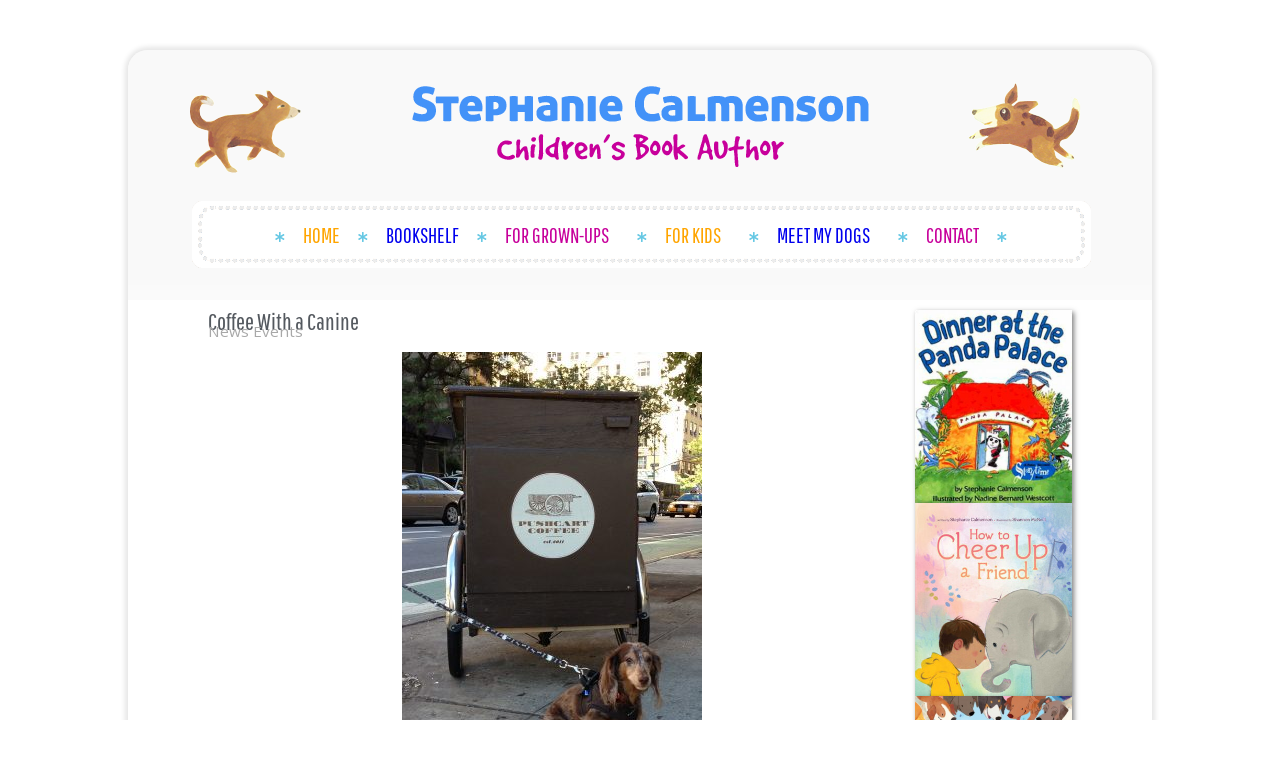

--- FILE ---
content_type: text/html; charset=UTF-8
request_url: https://stephaniecalmenson.com/coffee-with-a-canine/
body_size: 19565
content:
<!DOCTYPE html>
<html lang="en">
<head>
<meta charset="UTF-8">
<meta name='robots' content='index, follow, max-image-preview:large, max-snippet:-1, max-video-preview:-1' />
<meta name="viewport" content="width=device-width, initial-scale=1">
<!-- This site is optimized with the Yoast SEO plugin v26.8 - https://yoast.com/product/yoast-seo-wordpress/ -->
<title>Coffee With a Canine - Stephanie Calmenson</title>
<link rel="canonical" href="https://stephaniecalmenson.com/coffee-with-a-canine/" />
<meta property="og:locale" content="en_US" />
<meta property="og:type" content="article" />
<meta property="og:title" content="Coffee With a Canine - Stephanie Calmenson" />
<meta property="og:description" content="How were you and Harry united? “There once was a puppy nobody wanted. I was told his chocolate-dappled coat wasn’t a desirable color for a dachshund. (Really??) He was tweenie-size, instead of mini. (Shame on you, puppy!) He was getting a little old. (Aren’t we all.) (Coffee With a Canine.)”" />
<meta property="og:url" content="https://stephaniecalmenson.com/coffee-with-a-canine/" />
<meta property="og:site_name" content="Stephanie Calmenson" />
<meta property="article:published_time" content="2013-12-02T13:33:58+00:00" />
<meta property="article:modified_time" content="2024-11-01T19:09:48+00:00" />
<meta property="og:image" content="https://stephaniecalmenson.com/wp-content/uploads/2014/01/MAY-I-PET-YOUR-DOG.jpg" />
<meta property="og:image:width" content="600" />
<meta property="og:image:height" content="884" />
<meta property="og:image:type" content="image/jpeg" />
<meta name="author" content="Stephanie Calmenson" />
<meta name="twitter:card" content="summary_large_image" />
<script type="application/ld+json" class="yoast-schema-graph">{"@context":"https://schema.org","@graph":[{"@type":"Article","@id":"https://stephaniecalmenson.com/coffee-with-a-canine/#article","isPartOf":{"@id":"https://stephaniecalmenson.com/coffee-with-a-canine/"},"author":{"name":"Stephanie Calmenson","@id":"https://stephaniecalmenson.com/#/schema/person/32766f67b3610080550716ee39364c32"},"headline":"Coffee With a Canine","datePublished":"2013-12-02T13:33:58+00:00","dateModified":"2024-11-01T19:09:48+00:00","mainEntityOfPage":{"@id":"https://stephaniecalmenson.com/coffee-with-a-canine/"},"wordCount":56,"publisher":{"@id":"https://stephaniecalmenson.com/#/schema/person/32766f67b3610080550716ee39364c32"},"image":{"@id":"https://stephaniecalmenson.com/coffee-with-a-canine/#primaryimage"},"thumbnailUrl":"https://stephaniecalmenson.com/wp-content/uploads/2014/01/MAY-I-PET-YOUR-DOG.jpg","articleSection":["News Events"],"inLanguage":"en"},{"@type":"WebPage","@id":"https://stephaniecalmenson.com/coffee-with-a-canine/","url":"https://stephaniecalmenson.com/coffee-with-a-canine/","name":"Coffee With a Canine - Stephanie Calmenson","isPartOf":{"@id":"https://stephaniecalmenson.com/#website"},"primaryImageOfPage":{"@id":"https://stephaniecalmenson.com/coffee-with-a-canine/#primaryimage"},"image":{"@id":"https://stephaniecalmenson.com/coffee-with-a-canine/#primaryimage"},"thumbnailUrl":"https://stephaniecalmenson.com/wp-content/uploads/2014/01/MAY-I-PET-YOUR-DOG.jpg","datePublished":"2013-12-02T13:33:58+00:00","dateModified":"2024-11-01T19:09:48+00:00","breadcrumb":{"@id":"https://stephaniecalmenson.com/coffee-with-a-canine/#breadcrumb"},"inLanguage":"en","potentialAction":[{"@type":"ReadAction","target":["https://stephaniecalmenson.com/coffee-with-a-canine/"]}]},{"@type":"ImageObject","inLanguage":"en","@id":"https://stephaniecalmenson.com/coffee-with-a-canine/#primaryimage","url":"https://stephaniecalmenson.com/wp-content/uploads/2014/01/MAY-I-PET-YOUR-DOG.jpg","contentUrl":"https://stephaniecalmenson.com/wp-content/uploads/2014/01/MAY-I-PET-YOUR-DOG.jpg","width":600,"height":884,"caption":"Pushcart Coffee"},{"@type":"BreadcrumbList","@id":"https://stephaniecalmenson.com/coffee-with-a-canine/#breadcrumb","itemListElement":[{"@type":"ListItem","position":1,"name":"Home","item":"https://stephaniecalmenson.com/"},{"@type":"ListItem","position":2,"name":"News &#038; Events","item":"https://stephaniecalmenson.com/blog/"},{"@type":"ListItem","position":3,"name":"Coffee With a Canine"}]},{"@type":"WebSite","@id":"https://stephaniecalmenson.com/#website","url":"https://stephaniecalmenson.com/","name":"Stephanie Calmenson","description":"Children's Book Author","publisher":{"@id":"https://stephaniecalmenson.com/#/schema/person/32766f67b3610080550716ee39364c32"},"potentialAction":[{"@type":"SearchAction","target":{"@type":"EntryPoint","urlTemplate":"https://stephaniecalmenson.com/?s={search_term_string}"},"query-input":{"@type":"PropertyValueSpecification","valueRequired":true,"valueName":"search_term_string"}}],"inLanguage":"en"},{"@type":["Person","Organization"],"@id":"https://stephaniecalmenson.com/#/schema/person/32766f67b3610080550716ee39364c32","name":"Stephanie Calmenson","image":{"@type":"ImageObject","inLanguage":"en","@id":"https://stephaniecalmenson.com/#/schema/person/image/","url":"https://stephaniecalmenson.com/wp-content/uploads/2013/12/stephandharry_-243x3001.jpg","contentUrl":"https://stephaniecalmenson.com/wp-content/uploads/2013/12/stephandharry_-243x3001.jpg","width":243,"height":300,"caption":"Stephanie Calmenson"},"logo":{"@id":"https://stephaniecalmenson.com/#/schema/person/image/"},"sameAs":["https://stephaniecalmenson.com"],"url":"https://stephaniecalmenson.com/author/stephaniec/"}]}</script>
<!-- / Yoast SEO plugin. -->
<link rel='dns-prefetch' href='//www.googletagmanager.com' />
<link href='https://fonts.gstatic.com' crossorigin rel='preconnect' />
<link href='https://fonts.googleapis.com' crossorigin rel='preconnect' />
<link rel="alternate" type="application/rss+xml" title="Stephanie Calmenson &raquo; Feed" href="https://stephaniecalmenson.com/feed/" />
<link rel="alternate" type="application/rss+xml" title="Stephanie Calmenson &raquo; Comments Feed" href="https://stephaniecalmenson.com/comments/feed/" />
<link rel="alternate" title="oEmbed (JSON)" type="application/json+oembed" href="https://stephaniecalmenson.com/wp-json/oembed/1.0/embed?url=https%3A%2F%2Fstephaniecalmenson.com%2Fcoffee-with-a-canine%2F" />
<link rel="alternate" title="oEmbed (XML)" type="text/xml+oembed" href="https://stephaniecalmenson.com/wp-json/oembed/1.0/embed?url=https%3A%2F%2Fstephaniecalmenson.com%2Fcoffee-with-a-canine%2F&#038;format=xml" />
<style id='wp-img-auto-sizes-contain-inline-css'>
img:is([sizes=auto i],[sizes^="auto," i]){contain-intrinsic-size:3000px 1500px}
/*# sourceURL=wp-img-auto-sizes-contain-inline-css */
</style>
<link rel='stylesheet' id='generate-fonts-css' href='//fonts.googleapis.com/css?family=Open+Sans:300,300italic,regular,italic,600,600italic,700,700italic,800,800italic' media='all' />
<style id='classic-theme-styles-inline-css'>
/*! This file is auto-generated */
.wp-block-button__link{color:#fff;background-color:#32373c;border-radius:9999px;box-shadow:none;text-decoration:none;padding:calc(.667em + 2px) calc(1.333em + 2px);font-size:1.125em}.wp-block-file__button{background:#32373c;color:#fff;text-decoration:none}
/*# sourceURL=/wp-includes/css/classic-themes.min.css */
</style>
<style id='filebird-block-filebird-gallery-style-inline-css'>
ul.filebird-block-filebird-gallery{margin:auto!important;padding:0!important;width:100%}ul.filebird-block-filebird-gallery.layout-grid{display:grid;grid-gap:20px;align-items:stretch;grid-template-columns:repeat(var(--columns),1fr);justify-items:stretch}ul.filebird-block-filebird-gallery.layout-grid li img{border:1px solid #ccc;box-shadow:2px 2px 6px 0 rgba(0,0,0,.3);height:100%;max-width:100%;-o-object-fit:cover;object-fit:cover;width:100%}ul.filebird-block-filebird-gallery.layout-masonry{-moz-column-count:var(--columns);-moz-column-gap:var(--space);column-gap:var(--space);-moz-column-width:var(--min-width);columns:var(--min-width) var(--columns);display:block;overflow:auto}ul.filebird-block-filebird-gallery.layout-masonry li{margin-bottom:var(--space)}ul.filebird-block-filebird-gallery li{list-style:none}ul.filebird-block-filebird-gallery li figure{height:100%;margin:0;padding:0;position:relative;width:100%}ul.filebird-block-filebird-gallery li figure figcaption{background:linear-gradient(0deg,rgba(0,0,0,.7),rgba(0,0,0,.3) 70%,transparent);bottom:0;box-sizing:border-box;color:#fff;font-size:.8em;margin:0;max-height:100%;overflow:auto;padding:3em .77em .7em;position:absolute;text-align:center;width:100%;z-index:2}ul.filebird-block-filebird-gallery li figure figcaption a{color:inherit}
/*# sourceURL=https://stephaniecalmenson.com/wp-content/plugins/filebird/blocks/filebird-gallery/build/style-index.css */
</style>
<style id='global-styles-inline-css'>
:root{--wp--preset--aspect-ratio--square: 1;--wp--preset--aspect-ratio--4-3: 4/3;--wp--preset--aspect-ratio--3-4: 3/4;--wp--preset--aspect-ratio--3-2: 3/2;--wp--preset--aspect-ratio--2-3: 2/3;--wp--preset--aspect-ratio--16-9: 16/9;--wp--preset--aspect-ratio--9-16: 9/16;--wp--preset--color--black: #000000;--wp--preset--color--cyan-bluish-gray: #abb8c3;--wp--preset--color--white: #ffffff;--wp--preset--color--pale-pink: #f78da7;--wp--preset--color--vivid-red: #cf2e2e;--wp--preset--color--luminous-vivid-orange: #ff6900;--wp--preset--color--luminous-vivid-amber: #fcb900;--wp--preset--color--light-green-cyan: #7bdcb5;--wp--preset--color--vivid-green-cyan: #00d084;--wp--preset--color--pale-cyan-blue: #8ed1fc;--wp--preset--color--vivid-cyan-blue: #0693e3;--wp--preset--color--vivid-purple: #9b51e0;--wp--preset--color--contrast: var(--contrast);--wp--preset--color--contrast-2: var(--contrast-2);--wp--preset--color--contrast-3: var(--contrast-3);--wp--preset--color--base: var(--base);--wp--preset--color--base-2: var(--base-2);--wp--preset--color--base-3: var(--base-3);--wp--preset--color--accent: var(--accent);--wp--preset--gradient--vivid-cyan-blue-to-vivid-purple: linear-gradient(135deg,rgb(6,147,227) 0%,rgb(155,81,224) 100%);--wp--preset--gradient--light-green-cyan-to-vivid-green-cyan: linear-gradient(135deg,rgb(122,220,180) 0%,rgb(0,208,130) 100%);--wp--preset--gradient--luminous-vivid-amber-to-luminous-vivid-orange: linear-gradient(135deg,rgb(252,185,0) 0%,rgb(255,105,0) 100%);--wp--preset--gradient--luminous-vivid-orange-to-vivid-red: linear-gradient(135deg,rgb(255,105,0) 0%,rgb(207,46,46) 100%);--wp--preset--gradient--very-light-gray-to-cyan-bluish-gray: linear-gradient(135deg,rgb(238,238,238) 0%,rgb(169,184,195) 100%);--wp--preset--gradient--cool-to-warm-spectrum: linear-gradient(135deg,rgb(74,234,220) 0%,rgb(151,120,209) 20%,rgb(207,42,186) 40%,rgb(238,44,130) 60%,rgb(251,105,98) 80%,rgb(254,248,76) 100%);--wp--preset--gradient--blush-light-purple: linear-gradient(135deg,rgb(255,206,236) 0%,rgb(152,150,240) 100%);--wp--preset--gradient--blush-bordeaux: linear-gradient(135deg,rgb(254,205,165) 0%,rgb(254,45,45) 50%,rgb(107,0,62) 100%);--wp--preset--gradient--luminous-dusk: linear-gradient(135deg,rgb(255,203,112) 0%,rgb(199,81,192) 50%,rgb(65,88,208) 100%);--wp--preset--gradient--pale-ocean: linear-gradient(135deg,rgb(255,245,203) 0%,rgb(182,227,212) 50%,rgb(51,167,181) 100%);--wp--preset--gradient--electric-grass: linear-gradient(135deg,rgb(202,248,128) 0%,rgb(113,206,126) 100%);--wp--preset--gradient--midnight: linear-gradient(135deg,rgb(2,3,129) 0%,rgb(40,116,252) 100%);--wp--preset--font-size--small: 13px;--wp--preset--font-size--medium: 20px;--wp--preset--font-size--large: 36px;--wp--preset--font-size--x-large: 42px;--wp--preset--spacing--20: 0.44rem;--wp--preset--spacing--30: 0.67rem;--wp--preset--spacing--40: 1rem;--wp--preset--spacing--50: 1.5rem;--wp--preset--spacing--60: 2.25rem;--wp--preset--spacing--70: 3.38rem;--wp--preset--spacing--80: 5.06rem;--wp--preset--shadow--natural: 6px 6px 9px rgba(0, 0, 0, 0.2);--wp--preset--shadow--deep: 12px 12px 50px rgba(0, 0, 0, 0.4);--wp--preset--shadow--sharp: 6px 6px 0px rgba(0, 0, 0, 0.2);--wp--preset--shadow--outlined: 6px 6px 0px -3px rgb(255, 255, 255), 6px 6px rgb(0, 0, 0);--wp--preset--shadow--crisp: 6px 6px 0px rgb(0, 0, 0);}:where(.is-layout-flex){gap: 0.5em;}:where(.is-layout-grid){gap: 0.5em;}body .is-layout-flex{display: flex;}.is-layout-flex{flex-wrap: wrap;align-items: center;}.is-layout-flex > :is(*, div){margin: 0;}body .is-layout-grid{display: grid;}.is-layout-grid > :is(*, div){margin: 0;}:where(.wp-block-columns.is-layout-flex){gap: 2em;}:where(.wp-block-columns.is-layout-grid){gap: 2em;}:where(.wp-block-post-template.is-layout-flex){gap: 1.25em;}:where(.wp-block-post-template.is-layout-grid){gap: 1.25em;}.has-black-color{color: var(--wp--preset--color--black) !important;}.has-cyan-bluish-gray-color{color: var(--wp--preset--color--cyan-bluish-gray) !important;}.has-white-color{color: var(--wp--preset--color--white) !important;}.has-pale-pink-color{color: var(--wp--preset--color--pale-pink) !important;}.has-vivid-red-color{color: var(--wp--preset--color--vivid-red) !important;}.has-luminous-vivid-orange-color{color: var(--wp--preset--color--luminous-vivid-orange) !important;}.has-luminous-vivid-amber-color{color: var(--wp--preset--color--luminous-vivid-amber) !important;}.has-light-green-cyan-color{color: var(--wp--preset--color--light-green-cyan) !important;}.has-vivid-green-cyan-color{color: var(--wp--preset--color--vivid-green-cyan) !important;}.has-pale-cyan-blue-color{color: var(--wp--preset--color--pale-cyan-blue) !important;}.has-vivid-cyan-blue-color{color: var(--wp--preset--color--vivid-cyan-blue) !important;}.has-vivid-purple-color{color: var(--wp--preset--color--vivid-purple) !important;}.has-black-background-color{background-color: var(--wp--preset--color--black) !important;}.has-cyan-bluish-gray-background-color{background-color: var(--wp--preset--color--cyan-bluish-gray) !important;}.has-white-background-color{background-color: var(--wp--preset--color--white) !important;}.has-pale-pink-background-color{background-color: var(--wp--preset--color--pale-pink) !important;}.has-vivid-red-background-color{background-color: var(--wp--preset--color--vivid-red) !important;}.has-luminous-vivid-orange-background-color{background-color: var(--wp--preset--color--luminous-vivid-orange) !important;}.has-luminous-vivid-amber-background-color{background-color: var(--wp--preset--color--luminous-vivid-amber) !important;}.has-light-green-cyan-background-color{background-color: var(--wp--preset--color--light-green-cyan) !important;}.has-vivid-green-cyan-background-color{background-color: var(--wp--preset--color--vivid-green-cyan) !important;}.has-pale-cyan-blue-background-color{background-color: var(--wp--preset--color--pale-cyan-blue) !important;}.has-vivid-cyan-blue-background-color{background-color: var(--wp--preset--color--vivid-cyan-blue) !important;}.has-vivid-purple-background-color{background-color: var(--wp--preset--color--vivid-purple) !important;}.has-black-border-color{border-color: var(--wp--preset--color--black) !important;}.has-cyan-bluish-gray-border-color{border-color: var(--wp--preset--color--cyan-bluish-gray) !important;}.has-white-border-color{border-color: var(--wp--preset--color--white) !important;}.has-pale-pink-border-color{border-color: var(--wp--preset--color--pale-pink) !important;}.has-vivid-red-border-color{border-color: var(--wp--preset--color--vivid-red) !important;}.has-luminous-vivid-orange-border-color{border-color: var(--wp--preset--color--luminous-vivid-orange) !important;}.has-luminous-vivid-amber-border-color{border-color: var(--wp--preset--color--luminous-vivid-amber) !important;}.has-light-green-cyan-border-color{border-color: var(--wp--preset--color--light-green-cyan) !important;}.has-vivid-green-cyan-border-color{border-color: var(--wp--preset--color--vivid-green-cyan) !important;}.has-pale-cyan-blue-border-color{border-color: var(--wp--preset--color--pale-cyan-blue) !important;}.has-vivid-cyan-blue-border-color{border-color: var(--wp--preset--color--vivid-cyan-blue) !important;}.has-vivid-purple-border-color{border-color: var(--wp--preset--color--vivid-purple) !important;}.has-vivid-cyan-blue-to-vivid-purple-gradient-background{background: var(--wp--preset--gradient--vivid-cyan-blue-to-vivid-purple) !important;}.has-light-green-cyan-to-vivid-green-cyan-gradient-background{background: var(--wp--preset--gradient--light-green-cyan-to-vivid-green-cyan) !important;}.has-luminous-vivid-amber-to-luminous-vivid-orange-gradient-background{background: var(--wp--preset--gradient--luminous-vivid-amber-to-luminous-vivid-orange) !important;}.has-luminous-vivid-orange-to-vivid-red-gradient-background{background: var(--wp--preset--gradient--luminous-vivid-orange-to-vivid-red) !important;}.has-very-light-gray-to-cyan-bluish-gray-gradient-background{background: var(--wp--preset--gradient--very-light-gray-to-cyan-bluish-gray) !important;}.has-cool-to-warm-spectrum-gradient-background{background: var(--wp--preset--gradient--cool-to-warm-spectrum) !important;}.has-blush-light-purple-gradient-background{background: var(--wp--preset--gradient--blush-light-purple) !important;}.has-blush-bordeaux-gradient-background{background: var(--wp--preset--gradient--blush-bordeaux) !important;}.has-luminous-dusk-gradient-background{background: var(--wp--preset--gradient--luminous-dusk) !important;}.has-pale-ocean-gradient-background{background: var(--wp--preset--gradient--pale-ocean) !important;}.has-electric-grass-gradient-background{background: var(--wp--preset--gradient--electric-grass) !important;}.has-midnight-gradient-background{background: var(--wp--preset--gradient--midnight) !important;}.has-small-font-size{font-size: var(--wp--preset--font-size--small) !important;}.has-medium-font-size{font-size: var(--wp--preset--font-size--medium) !important;}.has-large-font-size{font-size: var(--wp--preset--font-size--large) !important;}.has-x-large-font-size{font-size: var(--wp--preset--font-size--x-large) !important;}
:where(.wp-block-post-template.is-layout-flex){gap: 1.25em;}:where(.wp-block-post-template.is-layout-grid){gap: 1.25em;}
:where(.wp-block-term-template.is-layout-flex){gap: 1.25em;}:where(.wp-block-term-template.is-layout-grid){gap: 1.25em;}
:where(.wp-block-columns.is-layout-flex){gap: 2em;}:where(.wp-block-columns.is-layout-grid){gap: 2em;}
:root :where(.wp-block-pullquote){font-size: 1.5em;line-height: 1.6;}
/*# sourceURL=global-styles-inline-css */
</style>
<!-- <link rel='stylesheet' id='wpdm-fonticon-css' href='https://stephaniecalmenson.com/wp-content/plugins/download-manager/assets/wpdm-iconfont/css/wpdm-icons.css?ver=0bfc8c38db8016bb16cbb62edec5f3ad' media='all' /> -->
<!-- <link rel='stylesheet' id='wpdm-front-css' href='https://stephaniecalmenson.com/wp-content/plugins/download-manager/assets/css/front.min.css?ver=3.3.46' media='all' /> -->
<!-- <link rel='stylesheet' id='wpdm-front-dark-css' href='https://stephaniecalmenson.com/wp-content/plugins/download-manager/assets/css/front-dark.min.css?ver=3.3.46' media='all' /> -->
<!-- <link rel='stylesheet' id='mbt-style-css' href='https://stephaniecalmenson.com/wp-content/plugins/mybooktable/css/frontend-style.css?ver=3.5.6' media='all' /> -->
<!-- <link rel='stylesheet' id='mbt-style-pack-css' href='https://stephaniecalmenson.com/wp-content/plugins/mybooktable/styles/orange_flat/style.css?ver=3.5.6' media='all' /> -->
<!-- <link rel='stylesheet' id='generate-style-grid-css' href='https://stephaniecalmenson.com/wp-content/themes/generatepress/assets/css/unsemantic-grid.min.css?ver=1769082451' media='all' /> -->
<!-- <link rel='stylesheet' id='generate-style-css' href='https://stephaniecalmenson.com/wp-content/themes/generatepress/assets/css/style.min.css?ver=1769082451' media='all' /> -->
<link rel="stylesheet" type="text/css" href="//stephaniecalmenson.com/wp-content/cache/wpfc-minified/m92nzkfa/rtmz.css" media="all"/>
<style id='generate-style-inline-css'>
body{background-color:#efefef;color:#3a3a3a;}a{color:#1e73be;}a:hover, a:focus, a:active{color:#000000;}body .grid-container{max-width:1024px;}.wp-block-group__inner-container{max-width:1024px;margin-left:auto;margin-right:auto;}.site-header .header-image{width:500px;}:root{--contrast:#222222;--contrast-2:#575760;--contrast-3:#b2b2be;--base:#f0f0f0;--base-2:#f7f8f9;--base-3:#ffffff;--accent:#1e73be;}:root .has-contrast-color{color:var(--contrast);}:root .has-contrast-background-color{background-color:var(--contrast);}:root .has-contrast-2-color{color:var(--contrast-2);}:root .has-contrast-2-background-color{background-color:var(--contrast-2);}:root .has-contrast-3-color{color:var(--contrast-3);}:root .has-contrast-3-background-color{background-color:var(--contrast-3);}:root .has-base-color{color:var(--base);}:root .has-base-background-color{background-color:var(--base);}:root .has-base-2-color{color:var(--base-2);}:root .has-base-2-background-color{background-color:var(--base-2);}:root .has-base-3-color{color:var(--base-3);}:root .has-base-3-background-color{background-color:var(--base-3);}:root .has-accent-color{color:var(--accent);}:root .has-accent-background-color{background-color:var(--accent);}body, button, input, select, textarea{font-family:"Open Sans", sans-serif;}body{line-height:1.5;}.entry-content > [class*="wp-block-"]:not(:last-child):not(.wp-block-heading){margin-bottom:1.5em;}.main-title{font-size:45px;}.main-navigation .main-nav ul ul li a{font-size:14px;}.sidebar .widget, .footer-widgets .widget{font-size:17px;}h1{font-weight:300;font-size:40px;}h2{font-weight:300;font-size:30px;}h3{font-size:20px;}h4{font-size:inherit;}h5{font-size:inherit;}@media (max-width:768px){.main-title{font-size:30px;}h1{font-size:30px;}h2{font-size:25px;}}.top-bar{background-color:#636363;color:#ffffff;}.top-bar a{color:#ffffff;}.top-bar a:hover{color:#303030;}.site-header{background-color:#ffffff;color:#3a3a3a;}.site-header a{color:#3a3a3a;}.main-title a,.main-title a:hover{color:#222222;}.site-description{color:#757575;}.main-navigation,.main-navigation ul ul{background-color:#222222;}.main-navigation .main-nav ul li a, .main-navigation .menu-toggle, .main-navigation .menu-bar-items{color:#ffffff;}.main-navigation .main-nav ul li:not([class*="current-menu-"]):hover > a, .main-navigation .main-nav ul li:not([class*="current-menu-"]):focus > a, .main-navigation .main-nav ul li.sfHover:not([class*="current-menu-"]) > a, .main-navigation .menu-bar-item:hover > a, .main-navigation .menu-bar-item.sfHover > a{color:#ffffff;background-color:#3f3f3f;}button.menu-toggle:hover,button.menu-toggle:focus,.main-navigation .mobile-bar-items a,.main-navigation .mobile-bar-items a:hover,.main-navigation .mobile-bar-items a:focus{color:#ffffff;}.main-navigation .main-nav ul li[class*="current-menu-"] > a{color:#ffffff;background-color:#3f3f3f;}.navigation-search input[type="search"],.navigation-search input[type="search"]:active, .navigation-search input[type="search"]:focus, .main-navigation .main-nav ul li.search-item.active > a, .main-navigation .menu-bar-items .search-item.active > a{color:#ffffff;background-color:#3f3f3f;}.main-navigation ul ul{background-color:#3f3f3f;}.main-navigation .main-nav ul ul li a{color:#ffffff;}.main-navigation .main-nav ul ul li:not([class*="current-menu-"]):hover > a,.main-navigation .main-nav ul ul li:not([class*="current-menu-"]):focus > a, .main-navigation .main-nav ul ul li.sfHover:not([class*="current-menu-"]) > a{color:#ffffff;background-color:#4f4f4f;}.main-navigation .main-nav ul ul li[class*="current-menu-"] > a{color:#ffffff;background-color:#4f4f4f;}.entry-meta{color:#595959;}.entry-meta a{color:#595959;}.entry-meta a:hover{color:#1e73be;}.sidebar .widget{background-color:#ffffff;}.sidebar .widget .widget-title{color:#000000;}.footer-widgets{background-color:#ffffff;}.footer-widgets .widget-title{color:#000000;}.site-info{color:#ffffff;background-color:#222222;}.site-info a{color:#ffffff;}.site-info a:hover{color:#606060;}.footer-bar .widget_nav_menu .current-menu-item a{color:#606060;}input[type="text"],input[type="email"],input[type="url"],input[type="password"],input[type="search"],input[type="tel"],input[type="number"],textarea,select{color:#666666;background-color:#fafafa;border-color:#cccccc;}input[type="text"]:focus,input[type="email"]:focus,input[type="url"]:focus,input[type="password"]:focus,input[type="search"]:focus,input[type="tel"]:focus,input[type="number"]:focus,textarea:focus,select:focus{color:#666666;background-color:#ffffff;border-color:#bfbfbf;}button,html input[type="button"],input[type="reset"],input[type="submit"],a.button,a.wp-block-button__link:not(.has-background){color:#ffffff;background-color:#666666;}button:hover,html input[type="button"]:hover,input[type="reset"]:hover,input[type="submit"]:hover,a.button:hover,button:focus,html input[type="button"]:focus,input[type="reset"]:focus,input[type="submit"]:focus,a.button:focus,a.wp-block-button__link:not(.has-background):active,a.wp-block-button__link:not(.has-background):focus,a.wp-block-button__link:not(.has-background):hover{color:#ffffff;background-color:#3f3f3f;}a.generate-back-to-top{background-color:rgba( 0,0,0,0.4 );color:#ffffff;}a.generate-back-to-top:hover,a.generate-back-to-top:focus{background-color:rgba( 0,0,0,0.6 );color:#ffffff;}:root{--gp-search-modal-bg-color:var(--base-3);--gp-search-modal-text-color:var(--contrast);--gp-search-modal-overlay-bg-color:rgba(0,0,0,0.2);}@media (max-width: 768px){.main-navigation .menu-bar-item:hover > a, .main-navigation .menu-bar-item.sfHover > a{background:none;color:#ffffff;}}.inside-top-bar{padding:10px;}.inside-header{padding:40px;}.separate-containers .inside-article, .separate-containers .comments-area, .separate-containers .page-header, .separate-containers .paging-navigation, .one-container .site-content, .inside-page-header{padding:0px;}.site-main .wp-block-group__inner-container{padding:0px;}.entry-content .alignwide, body:not(.no-sidebar) .entry-content .alignfull{margin-left:-0px;width:calc(100% + 0px);max-width:calc(100% + 0px);}.one-container.right-sidebar .site-main,.one-container.both-right .site-main{margin-right:0px;}.one-container.left-sidebar .site-main,.one-container.both-left .site-main{margin-left:0px;}.one-container.both-sidebars .site-main{margin:0px;}.rtl .menu-item-has-children .dropdown-menu-toggle{padding-left:20px;}.rtl .main-navigation .main-nav ul li.menu-item-has-children > a{padding-right:20px;}.site-info{padding:20px;}@media (max-width:768px){.separate-containers .inside-article, .separate-containers .comments-area, .separate-containers .page-header, .separate-containers .paging-navigation, .one-container .site-content, .inside-page-header{padding:0px;}.site-main .wp-block-group__inner-container{padding:0px;}.site-info{padding-right:10px;padding-left:10px;}.entry-content .alignwide, body:not(.no-sidebar) .entry-content .alignfull{margin-left:-0px;width:calc(100% + 0px);max-width:calc(100% + 0px);}}@media (max-width: 768px){.main-navigation .menu-toggle,.main-navigation .mobile-bar-items,.sidebar-nav-mobile:not(#sticky-placeholder){display:block;}.main-navigation ul,.gen-sidebar-nav{display:none;}[class*="nav-float-"] .site-header .inside-header > *{float:none;clear:both;}}
.dynamic-author-image-rounded{border-radius:100%;}.dynamic-featured-image, .dynamic-author-image{vertical-align:middle;}.one-container.blog .dynamic-content-template:not(:last-child), .one-container.archive .dynamic-content-template:not(:last-child){padding-bottom:0px;}.dynamic-entry-excerpt > p:last-child{margin-bottom:0px;}
.post-image:not(:first-child), .page-content:not(:first-child), .entry-content:not(:first-child), .entry-summary:not(:first-child), footer.entry-meta{margin-top:1.5em;}.post-image-above-header .inside-article div.featured-image, .post-image-above-header .inside-article div.post-image{margin-bottom:1.5em;}
/*# sourceURL=generate-style-inline-css */
</style>
<!-- <link rel='stylesheet' id='generate-mobile-style-css' href='https://stephaniecalmenson.com/wp-content/themes/generatepress/assets/css/mobile.min.css?ver=1769082451' media='all' /> -->
<!-- <link rel='stylesheet' id='generate-font-icons-css' href='https://stephaniecalmenson.com/wp-content/themes/generatepress/assets/css/components/font-icons.min.css?ver=1769082451' media='all' /> -->
<!-- <link rel='stylesheet' id='font-awesome-css' href='https://stephaniecalmenson.com/wp-content/plugins/elementor/assets/lib/font-awesome/css/font-awesome.min.css?ver=4.7.0' media='all' /> -->
<!-- <link rel='stylesheet' id='elementor-frontend-css' href='https://stephaniecalmenson.com/wp-content/plugins/elementor/assets/css/frontend.min.css?ver=3.34.2' media='all' /> -->
<link rel="stylesheet" type="text/css" href="//stephaniecalmenson.com/wp-content/cache/wpfc-minified/9hqs74jq/rtmz.css" media="all"/>
<style id='elementor-frontend-inline-css'>
.elementor-kit-1444{--e-global-color-primary:#6EC1E4;--e-global-color-secondary:#54595F;--e-global-color-text:#7A7A7A;--e-global-color-accent:#61CE70;--e-global-color-213f0c63:#FFF;--e-global-color-5fca0058:#000;--e-global-color-30047ba:#FF3300;--e-global-color-f3d4347:#6699FF;--e-global-color-2dc33a0:#F67C42;--e-global-color-c603467:#33CCCC;--e-global-color-10d41df:#C7009B;--e-global-color-5554fdad:#23A455;--e-global-color-1739d0a:#0000EE;--e-global-color-545e7d76:#4054B2;--e-global-color-47fd3d6:#4392F8;--e-global-color-5a00e81:#FFA500;--e-global-typography-primary-font-family:"Roboto";--e-global-typography-primary-font-weight:600;--e-global-typography-secondary-font-family:"Roboto Slab";--e-global-typography-secondary-font-weight:400;--e-global-typography-text-font-family:"Roboto";--e-global-typography-text-font-weight:400;--e-global-typography-accent-font-family:"Roboto";--e-global-typography-accent-font-weight:500;background-color:#FFFFFF;}.elementor-kit-1444 button,.elementor-kit-1444 input[type="button"],.elementor-kit-1444 input[type="submit"],.elementor-kit-1444 .elementor-button{background-color:#FFFFFF;font-family:"Pathway Gothic One", Sans-serif;font-size:1.5em;text-transform:uppercase;color:var( --e-global-color-5a00e81 );}.elementor-kit-1444 button:hover,.elementor-kit-1444 button:focus,.elementor-kit-1444 input[type="button"]:hover,.elementor-kit-1444 input[type="button"]:focus,.elementor-kit-1444 input[type="submit"]:hover,.elementor-kit-1444 input[type="submit"]:focus,.elementor-kit-1444 .elementor-button:hover,.elementor-kit-1444 .elementor-button:focus{background-color:#FFFFFF;color:var( --e-global-color-10d41df );}.elementor-kit-1444 p{margin-block-end:0.8em;}.elementor-kit-1444 a{color:#FF754A;}.elementor-kit-1444 a:hover{color:#222222;}.elementor-section.elementor-section-boxed > .elementor-container{max-width:1024px;}.e-con{--container-max-width:1024px;--container-default-padding-top:0px;--container-default-padding-right:0px;--container-default-padding-bottom:0px;--container-default-padding-left:0px;}.elementor-widget:not(:last-child){margin-block-end:20px;}.elementor-element{--widgets-spacing:20px 20px;--widgets-spacing-row:20px;--widgets-spacing-column:20px;}{}h1.entry-title{display:var(--page-title-display);}@media(max-width:1024px){.elementor-section.elementor-section-boxed > .elementor-container{max-width:1024px;}.e-con{--container-max-width:1024px;}}@media(max-width:767px){.elementor-section.elementor-section-boxed > .elementor-container{max-width:767px;}.e-con{--container-max-width:767px;}}
.elementor-499 .elementor-element.elementor-element-63aacb3 > .elementor-widget-container{background-color:#E8E8E8;margin:25px 0px 0px 0px;padding:15px 15px 25px 15px;border-style:solid;border-width:1px 1px 1px 1px;}.elementor-499 .elementor-element.elementor-element-63aacb3 .elementor-icon-box-wrapper{gap:3px;}.elementor-499 .elementor-element.elementor-element-63aacb3.elementor-view-framed .elementor-icon{background-color:#FFFFFF;}.elementor-499 .elementor-element.elementor-element-63aacb3.elementor-view-stacked .elementor-icon{fill:#FFFFFF;color:#FFFFFF;}.elementor-499 .elementor-element.elementor-element-63aacb3 .elementor-icon{font-size:27px;}.elementor-499 .elementor-element.elementor-element-63aacb3 .elementor-icon-box-description{font-size:1em;}.elementor-499 .elementor-element.elementor-element-08f3d17 > .elementor-widget-container{margin:-30px 0px 0px 0px;}/* Start custom CSS for icon-box, class: .elementor-element-63aacb3 */.elementor-icon {
margin-top: -60px;
}/* End custom CSS */
.elementor-1636 .elementor-element.elementor-element-aae47e0 > .elementor-background-overlay{opacity:1;transition:background 0.3s, border-radius 0.3s, opacity 0.3s;}.elementor-1636 .elementor-element.elementor-element-aae47e0{transition:background 0.3s, border 0.3s, border-radius 0.3s, box-shadow 0.3s;margin-top:0px;margin-bottom:0px;padding:0px 0px 0px 0px;}.elementor-1636 .elementor-element.elementor-element-81d140e:not(.elementor-motion-effects-element-type-background) > .elementor-widget-wrap, .elementor-1636 .elementor-element.elementor-element-81d140e > .elementor-widget-wrap > .elementor-motion-effects-container > .elementor-motion-effects-layer{background-color:#F9F9F9;}.elementor-1636 .elementor-element.elementor-element-81d140e > .elementor-element-populated >  .elementor-background-overlay{background-image:url("https://stephaniecalmenson.com/wp-content/uploads/2020/08/rays2.png");background-position:top center;background-repeat:no-repeat;background-size:cover;opacity:1;}.elementor-bc-flex-widget .elementor-1636 .elementor-element.elementor-element-81d140e.elementor-column .elementor-widget-wrap{align-items:center;}.elementor-1636 .elementor-element.elementor-element-81d140e.elementor-column.elementor-element[data-element_type="column"] > .elementor-widget-wrap.elementor-element-populated{align-content:center;align-items:center;}.elementor-1636 .elementor-element.elementor-element-81d140e > .elementor-element-populated, .elementor-1636 .elementor-element.elementor-element-81d140e > .elementor-element-populated > .elementor-background-overlay, .elementor-1636 .elementor-element.elementor-element-81d140e > .elementor-background-slideshow{border-radius:20px 20px 0px 0px;}.elementor-1636 .elementor-element.elementor-element-81d140e > .elementor-element-populated{transition:background 0.3s, border 0.3s, border-radius 0.3s, box-shadow 0.3s;margin:0px 0px 0px 0px;--e-column-margin-right:0px;--e-column-margin-left:0px;padding:0px 0px 0px 0px;}.elementor-1636 .elementor-element.elementor-element-81d140e > .elementor-element-populated > .elementor-background-overlay{transition:background 0.3s, border-radius 0.3s, opacity 0.3s;}.elementor-1636 .elementor-element.elementor-element-c026530, .elementor-1636 .elementor-element.elementor-element-c026530 > .elementor-background-overlay{border-radius:30px 30px 0px 0px;}.elementor-1636 .elementor-element.elementor-element-c026530{transition:background 0.3s, border 0.3s, border-radius 0.3s, box-shadow 0.3s;margin-top:0px;margin-bottom:0px;padding:0px 0px 0px 0px;}.elementor-1636 .elementor-element.elementor-element-c026530 > .elementor-background-overlay{transition:background 0.3s, border-radius 0.3s, opacity 0.3s;}.elementor-bc-flex-widget .elementor-1636 .elementor-element.elementor-element-c92a08c.elementor-column .elementor-widget-wrap{align-items:flex-start;}.elementor-1636 .elementor-element.elementor-element-c92a08c.elementor-column.elementor-element[data-element_type="column"] > .elementor-widget-wrap.elementor-element-populated{align-content:flex-start;align-items:flex-start;}.elementor-1636 .elementor-element.elementor-element-c92a08c > .elementor-element-populated{transition:background 0.3s, border 0.3s, border-radius 0.3s, box-shadow 0.3s;padding:20px 0px 0px 0px;}.elementor-1636 .elementor-element.elementor-element-c92a08c > .elementor-element-populated > .elementor-background-overlay{transition:background 0.3s, border-radius 0.3s, opacity 0.3s;}.elementor-bc-flex-widget .elementor-1636 .elementor-element.elementor-element-5fb33ef.elementor-column .elementor-widget-wrap{align-items:flex-start;}.elementor-1636 .elementor-element.elementor-element-5fb33ef.elementor-column.elementor-element[data-element_type="column"] > .elementor-widget-wrap.elementor-element-populated{align-content:flex-start;align-items:flex-start;}.elementor-1636 .elementor-element.elementor-element-5fb33ef.elementor-column > .elementor-widget-wrap{justify-content:center;}.elementor-1636 .elementor-element.elementor-element-5fb33ef > .elementor-element-populated{transition:background 0.3s, border 0.3s, border-radius 0.3s, box-shadow 0.3s;padding:0px 0px 0px 0px;}.elementor-1636 .elementor-element.elementor-element-5fb33ef > .elementor-element-populated > .elementor-background-overlay{transition:background 0.3s, border-radius 0.3s, opacity 0.3s;}.elementor-1636 .elementor-element.elementor-element-5a1fc16 > .elementor-widget-container{margin:0px 0px 0px 0px;padding:0px 0px 0px 0px;}.elementor-bc-flex-widget .elementor-1636 .elementor-element.elementor-element-78b9cd7.elementor-column .elementor-widget-wrap{align-items:flex-start;}.elementor-1636 .elementor-element.elementor-element-78b9cd7.elementor-column.elementor-element[data-element_type="column"] > .elementor-widget-wrap.elementor-element-populated{align-content:flex-start;align-items:flex-start;}.elementor-1636 .elementor-element.elementor-element-78b9cd7 > .elementor-element-populated{padding:20px 0px 0px 0px;}.elementor-1636 .elementor-element.elementor-element-1f56e68{transition:background 0.3s, border 0.3s, border-radius 0.3s, box-shadow 0.3s;margin-top:0px;margin-bottom:0px;padding:0px 0px 15px 0px;z-index:200;}.elementor-1636 .elementor-element.elementor-element-1f56e68 > .elementor-background-overlay{transition:background 0.3s, border-radius 0.3s, opacity 0.3s;}.elementor-bc-flex-widget .elementor-1636 .elementor-element.elementor-element-309f2b1.elementor-column .elementor-widget-wrap{align-items:center;}.elementor-1636 .elementor-element.elementor-element-309f2b1.elementor-column.elementor-element[data-element_type="column"] > .elementor-widget-wrap.elementor-element-populated{align-content:center;align-items:center;}.elementor-1636 .elementor-element.elementor-element-309f2b1 > .elementor-element-populated, .elementor-1636 .elementor-element.elementor-element-309f2b1 > .elementor-element-populated > .elementor-background-overlay, .elementor-1636 .elementor-element.elementor-element-309f2b1 > .elementor-background-slideshow{border-radius:20px 20px 20px 20px;}.elementor-1636 .elementor-element.elementor-element-309f2b1 > .elementor-element-populated{transition:background 0.3s, border 0.3s, border-radius 0.3s, box-shadow 0.3s;margin:0px 0px 0px 0px;--e-column-margin-right:0px;--e-column-margin-left:0px;padding:0px 0px 0px 0px;}.elementor-1636 .elementor-element.elementor-element-309f2b1 > .elementor-element-populated > .elementor-background-overlay{transition:background 0.3s, border-radius 0.3s, opacity 0.3s;}.elementor-1636 .elementor-element.elementor-element-4561c17{text-align:end;}.elementor-1636 .elementor-element.elementor-element-a22eddb:not(.elementor-motion-effects-element-type-background) > .elementor-widget-wrap, .elementor-1636 .elementor-element.elementor-element-a22eddb > .elementor-widget-wrap > .elementor-motion-effects-container > .elementor-motion-effects-layer{background-image:url("https://stephaniecalmenson.com/wp-content/uploads/2020/08/bg-menu-center-orange.png");background-position:center center;background-repeat:repeat-x;}.elementor-bc-flex-widget .elementor-1636 .elementor-element.elementor-element-a22eddb.elementor-column .elementor-widget-wrap{align-items:center;}.elementor-1636 .elementor-element.elementor-element-a22eddb.elementor-column.elementor-element[data-element_type="column"] > .elementor-widget-wrap.elementor-element-populated{align-content:center;align-items:center;}.elementor-1636 .elementor-element.elementor-element-a22eddb.elementor-column > .elementor-widget-wrap{justify-content:center;}.elementor-1636 .elementor-element.elementor-element-a22eddb > .elementor-widget-wrap > .elementor-widget:not(.elementor-widget__width-auto):not(.elementor-widget__width-initial):not(:last-child):not(.elementor-absolute){margin-block-end:0px;}.elementor-1636 .elementor-element.elementor-element-a22eddb > .elementor-element-populated{transition:background 0.3s, border 0.3s, border-radius 0.3s, box-shadow 0.3s;margin:0px 0px 0px 0px;--e-column-margin-right:0px;--e-column-margin-left:0px;padding:0px 0px 0px 0px;}.elementor-1636 .elementor-element.elementor-element-a22eddb > .elementor-element-populated > .elementor-background-overlay{transition:background 0.3s, border-radius 0.3s, opacity 0.3s;}.elementor-1636 .elementor-element.elementor-element-11f2875 > .elementor-widget-container{margin:0px 0px 0px 0px;padding:0px 5px 0px 5px;}.elementor-1636 .elementor-element.elementor-element-11f2875 .elementor-menu-toggle{margin:0 auto;background-color:#C7009B;}.elementor-1636 .elementor-element.elementor-element-11f2875 .elementor-nav-menu .elementor-item{font-family:"Pathway Gothic One", Sans-serif;font-size:21px;text-transform:uppercase;}.elementor-1636 .elementor-element.elementor-element-11f2875 .elementor-nav-menu--main .elementor-item{padding-left:7px;padding-right:7px;}.elementor-1636 .elementor-element.elementor-element-11f2875{--e-nav-menu-horizontal-menu-item-margin:calc( 4px / 2 );}.elementor-1636 .elementor-element.elementor-element-11f2875 .elementor-nav-menu--main:not(.elementor-nav-menu--layout-horizontal) .elementor-nav-menu > li:not(:last-child){margin-bottom:4px;}.elementor-1636 .elementor-element.elementor-element-11f2875 .elementor-nav-menu--dropdown a, .elementor-1636 .elementor-element.elementor-element-11f2875 .elementor-menu-toggle{color:#FFFFFF;fill:#FFFFFF;}.elementor-1636 .elementor-element.elementor-element-11f2875 .elementor-nav-menu--dropdown{background-color:#F98E19;}.elementor-1636 .elementor-element.elementor-element-11f2875 .elementor-nav-menu--dropdown a:hover,
.elementor-1636 .elementor-element.elementor-element-11f2875 .elementor-nav-menu--dropdown a:focus,
.elementor-1636 .elementor-element.elementor-element-11f2875 .elementor-nav-menu--dropdown a.elementor-item-active,
.elementor-1636 .elementor-element.elementor-element-11f2875 .elementor-nav-menu--dropdown a.highlighted,
.elementor-1636 .elementor-element.elementor-element-11f2875 .elementor-menu-toggle:hover,
.elementor-1636 .elementor-element.elementor-element-11f2875 .elementor-menu-toggle:focus{color:#FFFFFF;}.elementor-1636 .elementor-element.elementor-element-11f2875 .elementor-nav-menu--dropdown a:hover,
.elementor-1636 .elementor-element.elementor-element-11f2875 .elementor-nav-menu--dropdown a:focus,
.elementor-1636 .elementor-element.elementor-element-11f2875 .elementor-nav-menu--dropdown a.elementor-item-active,
.elementor-1636 .elementor-element.elementor-element-11f2875 .elementor-nav-menu--dropdown a.highlighted{background-color:var( --e-global-color-5a00e81 );}.elementor-1636 .elementor-element.elementor-element-11f2875 .elementor-nav-menu--dropdown .elementor-item, .elementor-1636 .elementor-element.elementor-element-11f2875 .elementor-nav-menu--dropdown  .elementor-sub-item{font-family:"Pathway Gothic One", Sans-serif;font-size:21px;text-transform:uppercase;}.elementor-1636 .elementor-element.elementor-element-11f2875 div.elementor-menu-toggle{color:#FFFFFF;}.elementor-1636 .elementor-element.elementor-element-11f2875 div.elementor-menu-toggle svg{fill:#FFFFFF;}.elementor-1636 .elementor-element.elementor-element-11f2875 div.elementor-menu-toggle:hover, .elementor-1636 .elementor-element.elementor-element-11f2875 div.elementor-menu-toggle:focus{color:#FFFFFF;}.elementor-1636 .elementor-element.elementor-element-11f2875 div.elementor-menu-toggle:hover svg, .elementor-1636 .elementor-element.elementor-element-11f2875 div.elementor-menu-toggle:focus svg{fill:#FFFFFF;}.elementor-1636 .elementor-element.elementor-element-11f2875 .elementor-menu-toggle:hover, .elementor-1636 .elementor-element.elementor-element-11f2875 .elementor-menu-toggle:focus{background-color:#F98E19;}.elementor-1636 .elementor-element.elementor-element-bff08ee > .elementor-widget-container{margin:0px 0px 0px 0px;padding:0px 5px 0px 5px;}.elementor-1636 .elementor-element.elementor-element-bff08ee .elementor-menu-toggle{margin:0 auto;background-color:#C7009B;}.elementor-1636 .elementor-element.elementor-element-bff08ee .elementor-nav-menu--dropdown a, .elementor-1636 .elementor-element.elementor-element-bff08ee .elementor-menu-toggle{color:#FFFFFF;fill:#FFFFFF;}.elementor-1636 .elementor-element.elementor-element-bff08ee .elementor-nav-menu--dropdown{background-color:#F98E19;}.elementor-1636 .elementor-element.elementor-element-bff08ee .elementor-nav-menu--dropdown a:hover,
.elementor-1636 .elementor-element.elementor-element-bff08ee .elementor-nav-menu--dropdown a:focus,
.elementor-1636 .elementor-element.elementor-element-bff08ee .elementor-nav-menu--dropdown a.elementor-item-active,
.elementor-1636 .elementor-element.elementor-element-bff08ee .elementor-nav-menu--dropdown a.highlighted,
.elementor-1636 .elementor-element.elementor-element-bff08ee .elementor-menu-toggle:hover,
.elementor-1636 .elementor-element.elementor-element-bff08ee .elementor-menu-toggle:focus{color:#FFFFFF;}.elementor-1636 .elementor-element.elementor-element-bff08ee .elementor-nav-menu--dropdown a:hover,
.elementor-1636 .elementor-element.elementor-element-bff08ee .elementor-nav-menu--dropdown a:focus,
.elementor-1636 .elementor-element.elementor-element-bff08ee .elementor-nav-menu--dropdown a.elementor-item-active,
.elementor-1636 .elementor-element.elementor-element-bff08ee .elementor-nav-menu--dropdown a.highlighted{background-color:var( --e-global-color-5a00e81 );}.elementor-1636 .elementor-element.elementor-element-bff08ee .elementor-nav-menu--dropdown .elementor-item, .elementor-1636 .elementor-element.elementor-element-bff08ee .elementor-nav-menu--dropdown  .elementor-sub-item{font-family:"Pathway Gothic One", Sans-serif;font-size:21px;text-transform:uppercase;}.elementor-1636 .elementor-element.elementor-element-bff08ee div.elementor-menu-toggle{color:#FFFFFF;}.elementor-1636 .elementor-element.elementor-element-bff08ee div.elementor-menu-toggle svg{fill:#FFFFFF;}.elementor-1636 .elementor-element.elementor-element-bff08ee div.elementor-menu-toggle:hover, .elementor-1636 .elementor-element.elementor-element-bff08ee div.elementor-menu-toggle:focus{color:#FFFFFF;}.elementor-1636 .elementor-element.elementor-element-bff08ee div.elementor-menu-toggle:hover svg, .elementor-1636 .elementor-element.elementor-element-bff08ee div.elementor-menu-toggle:focus svg{fill:#FFFFFF;}.elementor-1636 .elementor-element.elementor-element-bff08ee .elementor-menu-toggle:hover, .elementor-1636 .elementor-element.elementor-element-bff08ee .elementor-menu-toggle:focus{background-color:#F98E19;}.elementor-bc-flex-widget .elementor-1636 .elementor-element.elementor-element-4b6162a.elementor-column .elementor-widget-wrap{align-items:center;}.elementor-1636 .elementor-element.elementor-element-4b6162a.elementor-column.elementor-element[data-element_type="column"] > .elementor-widget-wrap.elementor-element-populated{align-content:center;align-items:center;}.elementor-1636 .elementor-element.elementor-element-4b6162a > .elementor-element-populated, .elementor-1636 .elementor-element.elementor-element-4b6162a > .elementor-element-populated > .elementor-background-overlay, .elementor-1636 .elementor-element.elementor-element-4b6162a > .elementor-background-slideshow{border-radius:20px 20px 20px 20px;}.elementor-1636 .elementor-element.elementor-element-4b6162a > .elementor-element-populated{transition:background 0.3s, border 0.3s, border-radius 0.3s, box-shadow 0.3s;margin:0px 0px 0px 0px;--e-column-margin-right:0px;--e-column-margin-left:0px;padding:0px 0px 0px 0px;}.elementor-1636 .elementor-element.elementor-element-4b6162a > .elementor-element-populated > .elementor-background-overlay{transition:background 0.3s, border-radius 0.3s, opacity 0.3s;}.elementor-1636 .elementor-element.elementor-element-e79765a{text-align:start;}.elementor-theme-builder-content-area{height:400px;}.elementor-location-header:before, .elementor-location-footer:before{content:"";display:table;clear:both;}@media(max-width:1024px){.elementor-1636 .elementor-element.elementor-element-836ff30{z-index:300;}.elementor-1636 .elementor-element.elementor-element-48d1684{z-index:300;}.elementor-1636 .elementor-element.elementor-element-11f2875 .elementor-nav-menu .elementor-item{font-size:0.9em;}.elementor-1636 .elementor-element.elementor-element-11f2875 .elementor-nav-menu--main .elementor-item{padding-left:0px;padding-right:0px;}.elementor-1636 .elementor-element.elementor-element-11f2875{--e-nav-menu-horizontal-menu-item-margin:calc( 9px / 2 );}.elementor-1636 .elementor-element.elementor-element-11f2875 .elementor-nav-menu--main:not(.elementor-nav-menu--layout-horizontal) .elementor-nav-menu > li:not(:last-child){margin-bottom:9px;}.elementor-1636 .elementor-element.elementor-element-11f2875 .elementor-nav-menu--dropdown .elementor-item, .elementor-1636 .elementor-element.elementor-element-11f2875 .elementor-nav-menu--dropdown  .elementor-sub-item{font-size:1.2em;}.elementor-1636 .elementor-element.elementor-element-11f2875 .elementor-nav-menu--dropdown a{padding-top:10px;padding-bottom:10px;}.elementor-1636 .elementor-element.elementor-element-bff08ee .elementor-nav-menu--dropdown .elementor-item, .elementor-1636 .elementor-element.elementor-element-bff08ee .elementor-nav-menu--dropdown  .elementor-sub-item{font-size:1.2em;}.elementor-1636 .elementor-element.elementor-element-bff08ee .elementor-nav-menu--dropdown a{padding-top:10px;padding-bottom:10px;}}@media(max-width:767px){.elementor-1636 .elementor-element.elementor-element-c026530{margin-top:0px;margin-bottom:-15px;}.elementor-1636 .elementor-element.elementor-element-5fb33ef{width:100%;}.elementor-1636 .elementor-element.elementor-element-5fb33ef.elementor-column > .elementor-widget-wrap{justify-content:center;}.elementor-1636 .elementor-element.elementor-element-1f56e68{margin-top:0px;margin-bottom:0px;}.elementor-1636 .elementor-element.elementor-element-11f2875 > .elementor-widget-container{margin:3px 0px 3px 0px;}.elementor-1636 .elementor-element.elementor-element-11f2875 .elementor-nav-menu--main > .elementor-nav-menu > li > .elementor-nav-menu--dropdown, .elementor-1636 .elementor-element.elementor-element-11f2875 .elementor-nav-menu__container.elementor-nav-menu--dropdown{margin-top:-1px !important;}.elementor-1636 .elementor-element.elementor-element-11f2875{--nav-menu-icon-size:21px;}.elementor-1636 .elementor-element.elementor-element-11f2875 .elementor-menu-toggle{border-radius:0px;}.elementor-1636 .elementor-element.elementor-element-bff08ee > .elementor-widget-container{margin:3px 0px 3px 0px;}.elementor-1636 .elementor-element.elementor-element-bff08ee .elementor-nav-menu--main > .elementor-nav-menu > li > .elementor-nav-menu--dropdown, .elementor-1636 .elementor-element.elementor-element-bff08ee .elementor-nav-menu__container.elementor-nav-menu--dropdown{margin-top:-1px !important;}.elementor-1636 .elementor-element.elementor-element-bff08ee{--nav-menu-icon-size:21px;}.elementor-1636 .elementor-element.elementor-element-bff08ee .elementor-menu-toggle{border-radius:0px;}}@media(min-width:768px){.elementor-1636 .elementor-element.elementor-element-c92a08c{width:25%;}.elementor-1636 .elementor-element.elementor-element-5fb33ef{width:50%;}.elementor-1636 .elementor-element.elementor-element-78b9cd7{width:24.555%;}.elementor-1636 .elementor-element.elementor-element-309f2b1{width:8.496%;}.elementor-1636 .elementor-element.elementor-element-a22eddb{width:83.301%;}.elementor-1636 .elementor-element.elementor-element-4b6162a{width:7.867%;}}/* Start custom CSS for nav-menu, class: .elementor-element-11f2875 */@media (max-width:767px) 
{
.elementor-1451 .elementor-element.elementor-element-374560b:not(.elementor-motion-effects-element-type-background) > .elementor-column-wrap {background-image: none !important;}
.elementor-nav-menu--toggle.elementor-nav-menu--burger.elementor-widget.elementor-widget-nav-menu div.elementor-widget-container {background-color: #F9F9F9;margin-top: 0;margin-bottom:0;padding-top:8px;}
}
.elementor-menu-toggle {background-color: #FFA500;}
.elementor-menu-toggle i:before {
content: "MENU";font-family: "pathway gothic one"; font-size:1em;"
}
.elementor-menu-toggle.elementor-active i:before {
content: "CLOSE";
}/* End custom CSS */
/* Start custom CSS for nav-menu, class: .elementor-element-bff08ee */@media (max-width:767px) 
{
.elementor-1451 .elementor-element.elementor-element-374560b:not(.elementor-motion-effects-element-type-background) > .elementor-column-wrap {background-image: none !important;}
.elementor-nav-menu--toggle.elementor-nav-menu--burger.elementor-widget.elementor-widget-nav-menu div.elementor-widget-container {background-color: #F9F9F9;margin-top: 0;margin-bottom:0;padding-top:8px;}
}
.elementor-menu-toggle {background-color: #FFA500;}
.elementor-menu-toggle i:before {
content: "MENU";font-family: "pathway gothic one"; font-size:1em;"
}
.elementor-menu-toggle.elementor-active i:before {
content: "CLOSE";
}/* End custom CSS */
/* Start custom CSS for section, class: .elementor-element-1f56e68 */.elementor-1636 .elementor-element.elementor-element-1f56e68 {margin:0 auto;}/* End custom CSS */
.elementor-1569 .elementor-element.elementor-element-8290cf6{--display:flex;--flex-direction:row;--container-widget-width:calc( ( 1 - var( --container-widget-flex-grow ) ) * 100% );--container-widget-height:100%;--container-widget-flex-grow:1;--container-widget-align-self:stretch;--flex-wrap-mobile:wrap;--align-items:stretch;--gap:10px 10px;--row-gap:10px;--column-gap:10px;--margin-top:0px;--margin-bottom:0px;--margin-left:0px;--margin-right:0px;--padding-top:50px;--padding-bottom:50px;--padding-left:0px;--padding-right:0px;}.elementor-1569 .elementor-element.elementor-element-eb83119{--display:flex;--justify-content:center;}.elementor-1569 .elementor-element.elementor-element-eb83119.e-con{--flex-grow:0;--flex-shrink:0;}.elementor-1569 .elementor-element.elementor-element-94abc94{--display:flex;--justify-content:center;}.elementor-1569 .elementor-element.elementor-element-94abc94.e-con{--flex-grow:0;--flex-shrink:0;}.elementor-1569 .elementor-element.elementor-element-70fedd8{font-size:0.75em;}.elementor-1569 .elementor-element.elementor-element-9391f0b{--display:flex;--justify-content:center;}.elementor-1569 .elementor-element.elementor-element-9391f0b.e-con{--flex-grow:0;--flex-shrink:0;}.elementor-1569 .elementor-element.elementor-element-7939096 .elementor-search-form__container{min-height:38px;box-shadow:0px 0px 5px 0px rgba(0,0,0,0.5);}.elementor-1569 .elementor-element.elementor-element-7939096 .elementor-search-form__submit{min-width:38px;}body:not(.rtl) .elementor-1569 .elementor-element.elementor-element-7939096 .elementor-search-form__icon{padding-left:calc(38px / 3);}body.rtl .elementor-1569 .elementor-element.elementor-element-7939096 .elementor-search-form__icon{padding-right:calc(38px / 3);}.elementor-1569 .elementor-element.elementor-element-7939096 .elementor-search-form__input, .elementor-1569 .elementor-element.elementor-element-7939096.elementor-search-form--button-type-text .elementor-search-form__submit{padding-left:calc(38px / 3);padding-right:calc(38px / 3);}.elementor-1569 .elementor-element.elementor-element-7939096:not(.elementor-search-form--skin-full_screen) .elementor-search-form__container{background-color:#00000000;border-width:0px 0px 0px 0px;border-radius:20px;}.elementor-1569 .elementor-element.elementor-element-7939096.elementor-search-form--skin-full_screen input[type="search"].elementor-search-form__input{background-color:#00000000;border-width:0px 0px 0px 0px;border-radius:20px;}.elementor-1569 .elementor-element.elementor-element-7939096:not(.elementor-search-form--skin-full_screen) .elementor-search-form--focus .elementor-search-form__container{background-color:#00000000;}.elementor-1569 .elementor-element.elementor-element-7939096.elementor-search-form--skin-full_screen input[type="search"].elementor-search-form__input:focus{background-color:#00000000;}.elementor-1569 .elementor-element.elementor-element-43fb306{--display:flex;--justify-content:center;}.elementor-1569 .elementor-element.elementor-element-07b2a51 .elementor-repeater-item-0ba95c7.elementor-social-icon{background-color:#6EC1E4;}.elementor-1569 .elementor-element.elementor-element-07b2a51 .elementor-repeater-item-0ba95c7.elementor-social-icon i{color:#FFFFFF;}.elementor-1569 .elementor-element.elementor-element-07b2a51 .elementor-repeater-item-0ba95c7.elementor-social-icon svg{fill:#FFFFFF;}.elementor-1569 .elementor-element.elementor-element-07b2a51 .elementor-repeater-item-010fa06.elementor-social-icon{background-color:#6EC1E4;}.elementor-1569 .elementor-element.elementor-element-07b2a51 .elementor-repeater-item-010fa06.elementor-social-icon i{color:#FFFFFF;}.elementor-1569 .elementor-element.elementor-element-07b2a51 .elementor-repeater-item-010fa06.elementor-social-icon svg{fill:#FFFFFF;}.elementor-1569 .elementor-element.elementor-element-07b2a51 .elementor-repeater-item-402583d.elementor-social-icon{background-color:#6EC1E4;}.elementor-1569 .elementor-element.elementor-element-07b2a51 .elementor-repeater-item-402583d.elementor-social-icon i{color:#FFFFFF;}.elementor-1569 .elementor-element.elementor-element-07b2a51 .elementor-repeater-item-402583d.elementor-social-icon svg{fill:#FFFFFF;}.elementor-1569 .elementor-element.elementor-element-07b2a51 .elementor-repeater-item-ce4e4c4.elementor-social-icon{background-color:#6EC1E4;}.elementor-1569 .elementor-element.elementor-element-07b2a51 .elementor-repeater-item-ce4e4c4.elementor-social-icon i{color:#FFFFFF;}.elementor-1569 .elementor-element.elementor-element-07b2a51 .elementor-repeater-item-ce4e4c4.elementor-social-icon svg{fill:#FFFFFF;}.elementor-1569 .elementor-element.elementor-element-07b2a51{--grid-template-columns:repeat(0, auto);--icon-size:17px;--grid-column-gap:10px;--grid-row-gap:0px;}.elementor-1569 .elementor-element.elementor-element-07b2a51 .elementor-widget-container{text-align:center;}.elementor-1569 .elementor-element.elementor-element-07b2a51 .elementor-social-icon{background-color:var( --e-global-color-primary );--icon-padding:0.4em;}.elementor-1569 .elementor-element.elementor-element-07b2a51 .elementor-social-icon i{color:#FFFFFF;}.elementor-1569 .elementor-element.elementor-element-07b2a51 .elementor-social-icon svg{fill:#FFFFFF;}.elementor-1569 .elementor-element.elementor-element-07b2a51 .elementor-social-icon:hover{background-color:#CB11A2;}.elementor-1569 .elementor-element.elementor-element-07b2a51 .elementor-social-icon:hover i{color:#FFFFFF;}.elementor-1569 .elementor-element.elementor-element-07b2a51 .elementor-social-icon:hover svg{fill:#FFFFFF;}.elementor-theme-builder-content-area{height:400px;}.elementor-location-header:before, .elementor-location-footer:before{content:"";display:table;clear:both;}@media(max-width:1024px){.elementor-1569 .elementor-element.elementor-element-07b2a51{--icon-size:16px;--grid-column-gap:7px;}}@media(min-width:768px){.elementor-1569 .elementor-element.elementor-element-eb83119{--width:14.83%;}.elementor-1569 .elementor-element.elementor-element-94abc94{--width:24.121%;}.elementor-1569 .elementor-element.elementor-element-9391f0b{--width:31.789%;}.elementor-1569 .elementor-element.elementor-element-43fb306{--width:100%;}}@media(max-width:1024px) and (min-width:768px){.elementor-1569 .elementor-element.elementor-element-eb83119{--width:133.567px;}.elementor-1569 .elementor-element.elementor-element-94abc94{--width:20.37%;}.elementor-1569 .elementor-element.elementor-element-9391f0b{--width:26.285%;}.elementor-1569 .elementor-element.elementor-element-43fb306{--width:100%;}}@media(max-width:767px){.elementor-1569 .elementor-element.elementor-element-70fedd8{text-align:center;}.elementor-1569 .elementor-element.elementor-element-07b2a51{--icon-size:18px;--grid-column-gap:9px;}}
.elementor-1901 .elementor-element.elementor-element-89a708d{--display:flex;--flex-direction:row;--container-widget-width:initial;--container-widget-height:100%;--container-widget-flex-grow:1;--container-widget-align-self:stretch;--flex-wrap-mobile:wrap;--gap:0px 0px;--row-gap:0px;--column-gap:0px;--margin-top:15px;--margin-bottom:0px;--margin-left:0px;--margin-right:0px;}.elementor-1901 .elementor-element.elementor-element-53a0886{--display:flex;--flex-direction:column;--container-widget-width:100%;--container-widget-height:initial;--container-widget-flex-grow:0;--container-widget-align-self:initial;--flex-wrap-mobile:wrap;--padding-top:10px;--padding-bottom:10px;--padding-left:10px;--padding-right:10px;}.elementor-1901 .elementor-element.elementor-element-53a0886.e-con{--flex-grow:0;--flex-shrink:0;}.elementor-1901 .elementor-element.elementor-element-d3a54c2 .elementor-heading-title{font-family:"Pathway Gothic One", Sans-serif;font-size:1.4em;color:var( --e-global-color-secondary );}.elementor-1901 .elementor-element.elementor-element-2dae047 > .elementor-widget-container{margin:-13px 0px 0px 0px;}.elementor-1901 .elementor-element.elementor-element-2dae047 .elementor-icon-list-items:not(.elementor-inline-items) .elementor-icon-list-item:not(:last-child){padding-bottom:calc(0px/2);}.elementor-1901 .elementor-element.elementor-element-2dae047 .elementor-icon-list-items:not(.elementor-inline-items) .elementor-icon-list-item:not(:first-child){margin-top:calc(0px/2);}.elementor-1901 .elementor-element.elementor-element-2dae047 .elementor-icon-list-items.elementor-inline-items .elementor-icon-list-item{margin-right:calc(0px/2);margin-left:calc(0px/2);}.elementor-1901 .elementor-element.elementor-element-2dae047 .elementor-icon-list-items.elementor-inline-items{margin-right:calc(-0px/2);margin-left:calc(-0px/2);}body.rtl .elementor-1901 .elementor-element.elementor-element-2dae047 .elementor-icon-list-items.elementor-inline-items .elementor-icon-list-item:after{left:calc(-0px/2);}body:not(.rtl) .elementor-1901 .elementor-element.elementor-element-2dae047 .elementor-icon-list-items.elementor-inline-items .elementor-icon-list-item:after{right:calc(-0px/2);}.elementor-1901 .elementor-element.elementor-element-2dae047 .elementor-icon-list-icon{width:14px;}.elementor-1901 .elementor-element.elementor-element-2dae047 .elementor-icon-list-icon i{font-size:14px;}.elementor-1901 .elementor-element.elementor-element-2dae047 .elementor-icon-list-icon svg{--e-icon-list-icon-size:14px;}body:not(.rtl) .elementor-1901 .elementor-element.elementor-element-2dae047 .elementor-icon-list-text{padding-left:0px;}body.rtl .elementor-1901 .elementor-element.elementor-element-2dae047 .elementor-icon-list-text{padding-right:0px;}.elementor-1901 .elementor-element.elementor-element-2dae047 .elementor-icon-list-text, .elementor-1901 .elementor-element.elementor-element-2dae047 .elementor-icon-list-text a{color:#A8A8A8;}.elementor-1901 .elementor-element.elementor-element-2dae047 .elementor-icon-list-item{font-size:0.9em;font-weight:normal;}.elementor-1901 .elementor-element.elementor-element-d55aa61{--display:flex;--flex-direction:column;--container-widget-width:100%;--container-widget-height:initial;--container-widget-flex-grow:0;--container-widget-align-self:initial;--flex-wrap-mobile:wrap;--padding-top:10px;--padding-bottom:10px;--padding-left:10px;--padding-right:10px;}.elementor-1901 .elementor-element.elementor-element-77b4c0b{width:auto;max-width:auto;}.elementor-1901 .elementor-element.elementor-element-77b4c0b img{box-shadow:2px 2px 5px 0px rgba(0,0,0,0.5);}.elementor-1901 .elementor-element.elementor-element-687cb74{width:auto;max-width:auto;}.elementor-1901 .elementor-element.elementor-element-687cb74 img{box-shadow:2px 2px 5px 0px rgba(0,0,0,0.5);}.elementor-1901 .elementor-element.elementor-element-40ff995{width:auto;max-width:auto;}.elementor-1901 .elementor-element.elementor-element-40ff995 img{box-shadow:2px 2px 5px 0px rgba(0,0,0,0.5);}.elementor-1901 .elementor-element.elementor-element-fa46f65{width:auto;max-width:auto;}.elementor-1901 .elementor-element.elementor-element-fa46f65 img{box-shadow:2px 2px 5px 0px rgba(0,0,0,0.5);}.elementor-1901 .elementor-element.elementor-element-8b24849{width:auto;max-width:auto;}.elementor-1901 .elementor-element.elementor-element-8b24849 img{box-shadow:2px 2px 5px 0px rgba(0,0,0,0.5);}@media(min-width:768px){.elementor-1901 .elementor-element.elementor-element-53a0886{--width:80%;}.elementor-1901 .elementor-element.elementor-element-d55aa61{--width:20%;}}
/*# sourceURL=elementor-frontend-inline-css */
</style>
<!-- <link rel='stylesheet' id='widget-image-css' href='https://stephaniecalmenson.com/wp-content/plugins/elementor/assets/css/widget-image.min.css?ver=3.34.2' media='all' /> -->
<!-- <link rel='stylesheet' id='widget-nav-menu-css' href='https://stephaniecalmenson.com/wp-content/plugins/elementor-pro/assets/css/widget-nav-menu.min.css?ver=3.34.1' media='all' /> -->
<!-- <link rel='stylesheet' id='widget-search-form-css' href='https://stephaniecalmenson.com/wp-content/plugins/elementor-pro/assets/css/widget-search-form.min.css?ver=3.34.1' media='all' /> -->
<!-- <link rel='stylesheet' id='widget-social-icons-css' href='https://stephaniecalmenson.com/wp-content/plugins/elementor/assets/css/widget-social-icons.min.css?ver=3.34.2' media='all' /> -->
<!-- <link rel='stylesheet' id='e-apple-webkit-css' href='https://stephaniecalmenson.com/wp-content/plugins/elementor/assets/css/conditionals/apple-webkit.min.css?ver=3.34.2' media='all' /> -->
<!-- <link rel='stylesheet' id='widget-heading-css' href='https://stephaniecalmenson.com/wp-content/plugins/elementor/assets/css/widget-heading.min.css?ver=3.34.2' media='all' /> -->
<!-- <link rel='stylesheet' id='widget-post-info-css' href='https://stephaniecalmenson.com/wp-content/plugins/elementor-pro/assets/css/widget-post-info.min.css?ver=3.34.1' media='all' /> -->
<!-- <link rel='stylesheet' id='widget-icon-list-css' href='https://stephaniecalmenson.com/wp-content/plugins/elementor/assets/css/widget-icon-list.min.css?ver=3.34.2' media='all' /> -->
<!-- <link rel='stylesheet' id='font-awesome-5-all-css' href='https://stephaniecalmenson.com/wp-content/plugins/elementor/assets/lib/font-awesome/css/all.min.css?ver=3.34.2' media='all' /> -->
<!-- <link rel='stylesheet' id='font-awesome-4-shim-css' href='https://stephaniecalmenson.com/wp-content/plugins/elementor/assets/lib/font-awesome/css/v4-shims.min.css?ver=3.34.2' media='all' /> -->
<!-- <link rel='stylesheet' id='widget-icon-box-css' href='https://stephaniecalmenson.com/wp-content/plugins/elementor/assets/css/widget-icon-box.min.css?ver=3.34.2' media='all' /> -->
<!-- <link rel='stylesheet' id='eael-general-css' href='https://stephaniecalmenson.com/wp-content/plugins/essential-addons-for-elementor-lite/assets/front-end/css/view/general.min.css?ver=6.5.8' media='all' /> -->
<!-- <link rel='stylesheet' id='elementor-gf-local-roboto-css' href='https://stephaniecalmenson.com/wp-content/uploads/elementor/google-fonts/css/roboto.css?ver=1742232524' media='all' /> -->
<!-- <link rel='stylesheet' id='elementor-gf-local-robotoslab-css' href='https://stephaniecalmenson.com/wp-content/uploads/elementor/google-fonts/css/robotoslab.css?ver=1742232527' media='all' /> -->
<!-- <link rel='stylesheet' id='elementor-gf-local-pathwaygothicone-css' href='https://stephaniecalmenson.com/wp-content/uploads/elementor/google-fonts/css/pathwaygothicone.css?ver=1742232510' media='all' /> -->
<link rel="stylesheet" type="text/css" href="//stephaniecalmenson.com/wp-content/cache/wpfc-minified/lm0j1o3r/20jjl.css" media="all"/>
<script src="https://stephaniecalmenson.com/wp-includes/js/jquery/jquery.min.js?ver=3.7.1" id="jquery-core-js"></script>
<script src="https://stephaniecalmenson.com/wp-includes/js/jquery/jquery-migrate.min.js?ver=3.4.1" id="jquery-migrate-js"></script>
<script src="https://stephaniecalmenson.com/wp-content/plugins/download-manager/assets/js/wpdm.min.js?ver=0bfc8c38db8016bb16cbb62edec5f3ad" id="wpdm-frontend-js-js"></script>
<script id="wpdm-frontjs-js-extra">
var wpdm_url = {"home":"https://stephaniecalmenson.com/","site":"https://stephaniecalmenson.com/","ajax":"https://stephaniecalmenson.com/wp-admin/admin-ajax.php"};
var wpdm_js = {"spinner":"\u003Ci class=\"wpdm-icon wpdm-sun wpdm-spin\"\u003E\u003C/i\u003E","client_id":"73fc835f8fcb919cb66d1a1cf9c98c2c"};
var wpdm_strings = {"pass_var":"Password Verified!","pass_var_q":"Please click following button to start download.","start_dl":"Start Download"};
//# sourceURL=wpdm-frontjs-js-extra
</script>
<script src="https://stephaniecalmenson.com/wp-content/plugins/download-manager/assets/js/front.min.js?ver=3.3.46" id="wpdm-frontjs-js"></script>
<script src="https://stephaniecalmenson.com/wp-content/plugins/elementor/assets/lib/font-awesome/js/v4-shims.min.js?ver=3.34.2" id="font-awesome-4-shim-js"></script>
<!-- Google tag (gtag.js) snippet added by Site Kit -->
<!-- Google Analytics snippet added by Site Kit -->
<script src="https://www.googletagmanager.com/gtag/js?id=GT-TBVZR5H" id="google_gtagjs-js" async></script>
<script id="google_gtagjs-js-after">
window.dataLayer = window.dataLayer || [];function gtag(){dataLayer.push(arguments);}
gtag("set","linker",{"domains":["stephaniecalmenson.com"]});
gtag("js", new Date());
gtag("set", "developer_id.dZTNiMT", true);
gtag("config", "GT-TBVZR5H", {"googlesitekit_post_type":"post"});
//# sourceURL=google_gtagjs-js-after
</script>
<link rel="https://api.w.org/" href="https://stephaniecalmenson.com/wp-json/" /><link rel="alternate" title="JSON" type="application/json" href="https://stephaniecalmenson.com/wp-json/wp/v2/posts/499" /><meta name="generator" content="Site Kit by Google 1.170.0" />	<style type="text/css">
.mbt-book .mbt-book-buybuttons .mbt-book-buybutton img { width: 172px; height: 30px; } .mbt-book .mbt-book-buybuttons .mbt-book-buybutton { padding: 4px 8px 0px 0px; }.mbt-book-archive .mbt-book .mbt-book-buybuttons .mbt-book-buybutton img { width: 172px; height: 30px; } .mbt-book-archive .mbt-book .mbt-book-buybuttons .mbt-book-buybutton { padding: 4px 8px 0px 0px; }.mbt-featured-book-widget .mbt-book-buybuttons .mbt-book-buybutton img { width: 172px; height: 30px; } .mbt-featured-book-widget .mbt-book-buybuttons .mbt-book-buybutton { padding: 4px 8px 0px 0px; }	</style>
<script type="text/javascript">
window.ajaxurl = "https://stephaniecalmenson.com/wp-admin/admin-ajax.php";
</script>
<style type="text/css">.mbt-book-buybuttons .mbt-universal-buybutton { margin: 0; display: inline-block; box-sizing: border-box; }.mbt-book .mbt-book-buybuttons .mbt-universal-buybutton { font-size: 15px; line-height: 16px; padding: 6px 12px; width: 172px; min-height: 30px; }.mbt-book-archive .mbt-book .mbt-book-buybuttons .mbt-universal-buybutton { font-size: 15px; line-height: 16px; padding: 6px 12px; width: 172px; min-height: 30px; }.mbt-featured-book-widget .mbt-book-buybuttons .mbt-universal-buybutton { font-size: 15px; line-height: 16px; padding: 6px 12px; width: 172px; min-height: 30px; }</style><!-- This code is added by Analytify (8.0.1) https://analytify.io/ !-->
<script async src="https://www.googletagmanager.com/gtag/js?id=G-DTE3FC77EQ"></script>
<script>
window.dataLayer = window.dataLayer || [];
function gtag(){dataLayer.push(arguments);}
gtag('js', new Date());
const configuration = {"anonymize_ip":"true","forceSSL":"true","allow_display_features":"true","debug_mode":true};
const gaID = 'G-DTE3FC77EQ';
gtag('config', gaID, configuration);
</script>
<!-- This code is added by Analytify (8.0.1) !--><meta name="generator" content="Elementor 3.34.2; features: e_font_icon_svg, additional_custom_breakpoints; settings: css_print_method-internal, google_font-enabled, font_display-auto">
<style>
.e-con.e-parent:nth-of-type(n+4):not(.e-lazyloaded):not(.e-no-lazyload),
.e-con.e-parent:nth-of-type(n+4):not(.e-lazyloaded):not(.e-no-lazyload) * {
background-image: none !important;
}
@media screen and (max-height: 1024px) {
.e-con.e-parent:nth-of-type(n+3):not(.e-lazyloaded):not(.e-no-lazyload),
.e-con.e-parent:nth-of-type(n+3):not(.e-lazyloaded):not(.e-no-lazyload) * {
background-image: none !important;
}
}
@media screen and (max-height: 640px) {
.e-con.e-parent:nth-of-type(n+2):not(.e-lazyloaded):not(.e-no-lazyload),
.e-con.e-parent:nth-of-type(n+2):not(.e-lazyloaded):not(.e-no-lazyload) * {
background-image: none !important;
}
}
</style>
<script>
$(document).ready(function(){
$('.home-parent').hover(function(){
$(this).toggleClass("hover");
$('.asterisk-home').toggleClass("hover");
});
});
</script><script>
$(document).ready(function(){
$('.bookshelf-parent').hover(function(){
$(this).toggleClass("hover");
$('.asterisk-bookshelf').toggleClass("hover");
});
});
</script><script>
$(document).ready(function(){
$('.reviews-parent').hover(function(){
$(this).toggleClass("hover");
$('.asterisk-reviews').toggleClass("hover");
});
});
</script>
<script>
$(document).ready(function(){
$('.grownups-parent').hover(function(){
$(this).toggleClass("hover");
$('.asterisk-grownups').toggleClass("hover");
});
});
</script><script>
$(document).ready(function(){
$('.kids-parent').hover(function(){
$(this).toggleClass("hover");
$('.asterisk-kids').toggleClass("hover");
});
});
</script><script>
$(document).ready(function(){
$('.dogs-parent').hover(function(){
$(this).toggleClass("hover");
$('.asterisk-dogs').toggleClass("hover");
});
});
</script><script>
$(document).ready(function(){
$('.contact-parent').hover(function(){
$(this).toggleClass("hover");
$('.asterisk-contact').toggleClass("hover");
});
});
</script>
<link rel="icon" href="https://stephaniecalmenson.com/wp-content/uploads/2020/08/site-icon-75x75.png" sizes="32x32" />
<link rel="icon" href="https://stephaniecalmenson.com/wp-content/uploads/2020/08/site-icon.png" sizes="192x192" />
<link rel="apple-touch-icon" href="https://stephaniecalmenson.com/wp-content/uploads/2020/08/site-icon.png" />
<meta name="msapplication-TileImage" content="https://stephaniecalmenson.com/wp-content/uploads/2020/08/site-icon.png" />
<meta name="generator" content="WordPress Download Manager 3.3.46" />
<link href="https://fonts.googleapis.com/css2?family=Pathway Gothic One:wght@regular"
rel="stylesheet">
<style>
.w3eden .fetfont,
.w3eden .btn,
.w3eden .btn.wpdm-front h3.title,
.w3eden .wpdm-social-lock-box .IN-widget a span:last-child,
.w3eden #xfilelist .panel-heading,
.w3eden .wpdm-frontend-tabs a,
.w3eden .alert:before,
.w3eden .panel .panel-heading,
.w3eden .discount-msg,
.w3eden .panel.dashboard-panel h3,
.w3eden #wpdm-dashboard-sidebar .list-group-item,
.w3eden #package-description .wp-switch-editor,
.w3eden .w3eden.author-dashbboard .nav.nav-tabs li a,
.w3eden .wpdm_cart thead th,
.w3eden #csp .list-group-item,
.w3eden .modal-title {
font-family: "Pathway Gothic One", -apple-system, BlinkMacSystemFont, "Segoe UI", Roboto, Helvetica, Arial, sans-serif, "Apple Color Emoji", "Segoe UI Emoji", "Segoe UI Symbol";
text-transform: uppercase;
font-weight: 700;
}
.w3eden #csp .list-group-item {
text-transform: unset;
}
</style>
<style>
/* WPDM Link Template Styles */        </style>
<style>
:root {
--color-primary: #4a8eff;
--color-primary-rgb: 74, 142, 255;
--color-primary-hover: #4a8eff;
--color-primary-active: #4a8eff;
--clr-sec: #6c757d;
--clr-sec-rgb: 108, 117, 125;
--clr-sec-hover: #6c757d;
--clr-sec-active: #6c757d;
--color-secondary: #6c757d;
--color-secondary-rgb: 108, 117, 125;
--color-secondary-hover: #6c757d;
--color-secondary-active: #6c757d;
--color-success: #18ce0f;
--color-success-rgb: 24, 206, 15;
--color-success-hover: #18ce0f;
--color-success-active: #18ce0f;
--color-info: #2CA8FF;
--color-info-rgb: 44, 168, 255;
--color-info-hover: #2CA8FF;
--color-info-active: #2CA8FF;
--color-warning: #FFB236;
--color-warning-rgb: 255, 178, 54;
--color-warning-hover: #FFB236;
--color-warning-active: #FFB236;
--color-danger: #ff5062;
--color-danger-rgb: 255, 80, 98;
--color-danger-hover: #ff5062;
--color-danger-active: #ff5062;
--color-green: #30b570;
--color-blue: #0073ff;
--color-purple: #8557D3;
--color-red: #ff5062;
--color-muted: rgba(69, 89, 122, 0.6);
--wpdm-font: "Pathway Gothic One", -apple-system, BlinkMacSystemFont, "Segoe UI", Roboto, Helvetica, Arial, sans-serif, "Apple Color Emoji", "Segoe UI Emoji", "Segoe UI Symbol";
}
.wpdm-download-link.btn.btn-primary.btn-xs {
border-radius: 4px;
}
</style>
</head>
<body data-rsssl=1 class="wp-singular post-template-default single single-post postid-499 single-format-standard wp-custom-logo wp-embed-responsive wp-theme-generatepress sticky-menu-fade right-sidebar nav-below-header one-container contained-header active-footer-widgets-3 nav-aligned-left header-aligned-left dropdown-hover featured-image-active elementor-default elementor-template-full-width elementor-kit-1444 elementor-page elementor-page-499 elementor-page-1901 full-width-content" itemtype="https://schema.org/Blog" itemscope>
<a class="screen-reader-text skip-link" href="#content" title="Skip to content">Skip to content</a><div class="site-wrapper grid-container grid-parent" 
style="margin-top: 50px;
margin-bottom: 35px;
-webkit-border-radius: 20px;
-moz-border-radius: 20px;
border-radius: 20px;
-webkit-box-shadow: 0px 0px 5px 3px rgba(0,0,0,0.1);
-moz-box-shadow: 0px 0px 5px 3px rgba(0,0,0,0.1);
box-shadow: 0px 0px 5px 3px rgba(0,0,0,0.1);
background-color: #FAFAFA;">		<header data-elementor-type="header" data-elementor-id="1636" class="elementor elementor-1636 elementor-location-header" data-elementor-post-type="elementor_library">
<section class="elementor-section elementor-top-section elementor-element elementor-element-aae47e0 elementor-section-boxed elementor-section-height-default elementor-section-height-default" data-id="aae47e0" data-element_type="section" data-settings="{&quot;background_background&quot;:&quot;classic&quot;}">
<div class="elementor-background-overlay"></div>
<div class="elementor-container elementor-column-gap-default">
<div class="elementor-column elementor-col-100 elementor-top-column elementor-element elementor-element-81d140e" data-id="81d140e" data-element_type="column" data-settings="{&quot;background_background&quot;:&quot;classic&quot;}">
<div class="elementor-widget-wrap elementor-element-populated">
<div class="elementor-background-overlay"></div>
<section class="elementor-section elementor-inner-section elementor-element elementor-element-c026530 elementor-section-boxed elementor-section-height-default elementor-section-height-default" data-id="c026530" data-element_type="section" data-settings="{&quot;background_background&quot;:&quot;classic&quot;}">
<div class="elementor-container elementor-column-gap-default">
<div class="elementor-column elementor-col-33 elementor-inner-column elementor-element elementor-element-c92a08c elementor-hidden-phone" data-id="c92a08c" data-element_type="column" data-settings="{&quot;background_background&quot;:&quot;classic&quot;}">
<div class="elementor-widget-wrap elementor-element-populated">
<div class="elementor-element elementor-element-836ff30 elementor-widget elementor-widget-shortcode" data-id="836ff30" data-element_type="widget" data-widget_type="shortcode.default">
<div class="elementor-widget-container">
<div class="elementor-shortcode"><div class="customdog3"></div></div>
</div>
</div>
</div>
</div>
<div class="elementor-column elementor-col-33 elementor-inner-column elementor-element elementor-element-5fb33ef" data-id="5fb33ef" data-element_type="column" data-settings="{&quot;background_background&quot;:&quot;classic&quot;}">
<div class="elementor-widget-wrap elementor-element-populated">
<div class="elementor-element elementor-element-5a1fc16 elementor-widget elementor-widget-image" data-id="5a1fc16" data-element_type="widget" data-widget_type="image.default">
<div class="elementor-widget-container">
<a href="/index.php">
<img width="500" height="150" src="https://stephaniecalmenson.com/wp-content/uploads/2013/12/sc-logo1.png" class="attachment-full size-full wp-image-37" alt="Stephanie Calmenson, Children&#039;s Book Author" srcset="https://stephaniecalmenson.com/wp-content/uploads/2013/12/sc-logo1.png 500w, https://stephaniecalmenson.com/wp-content/uploads/2013/12/sc-logo1-300x90.png 300w, https://stephaniecalmenson.com/wp-content/uploads/2013/12/sc-logo1-150x45.png 150w" sizes="(max-width: 500px) 100vw, 500px" />								</a>
</div>
</div>
</div>
</div>
<div class="elementor-column elementor-col-33 elementor-inner-column elementor-element elementor-element-78b9cd7 elementor-hidden-phone" data-id="78b9cd7" data-element_type="column">
<div class="elementor-widget-wrap elementor-element-populated">
<div class="elementor-element elementor-element-48d1684 elementor-widget elementor-widget-shortcode" data-id="48d1684" data-element_type="widget" data-widget_type="shortcode.default">
<div class="elementor-widget-container">
<div class="elementor-shortcode"><div class="customdog2"></div></div>
</div>
</div>
</div>
</div>
</div>
</section>
<section class="elementor-section elementor-inner-section elementor-element elementor-element-1f56e68 elementor-section-full_width elementor-section-height-default elementor-section-height-default" data-id="1f56e68" data-element_type="section" data-settings="{&quot;background_background&quot;:&quot;classic&quot;}">
<div class="elementor-container elementor-column-gap-default">
<div class="elementor-column elementor-col-33 elementor-inner-column elementor-element elementor-element-309f2b1" data-id="309f2b1" data-element_type="column" data-settings="{&quot;background_background&quot;:&quot;classic&quot;}">
<div class="elementor-widget-wrap elementor-element-populated">
<div class="elementor-element elementor-element-4561c17 elementor-hidden-phone elementor-widget elementor-widget-image" data-id="4561c17" data-element_type="widget" data-widget_type="image.default">
<div class="elementor-widget-container">
<img width="27" height="70" src="https://stephaniecalmenson.com/wp-content/uploads/2020/08/bg-menu-left-orange.png" class="attachment-full size-full wp-image-2192" alt="" />															</div>
</div>
</div>
</div>
<div class="elementor-column elementor-col-33 elementor-inner-column elementor-element elementor-element-a22eddb" data-id="a22eddb" data-element_type="column" data-settings="{&quot;background_background&quot;:&quot;classic&quot;}">
<div class="elementor-widget-wrap elementor-element-populated">
<div class="elementor-element elementor-element-11f2875 elementor-nav-menu__align-center elementor-nav-menu--stretch elementor-nav-menu__text-align-center elementor-nav-menu--dropdown-mobile elementor-hidden-mobile elementor-nav-menu--toggle elementor-nav-menu--burger elementor-widget elementor-widget-nav-menu" data-id="11f2875" data-element_type="widget" data-settings="{&quot;full_width&quot;:&quot;stretch&quot;,&quot;submenu_icon&quot;:{&quot;value&quot;:&quot;&lt;i aria-hidden=\&quot;true\&quot; class=\&quot;\&quot;&gt;&lt;\/i&gt;&quot;,&quot;library&quot;:&quot;&quot;},&quot;layout&quot;:&quot;horizontal&quot;,&quot;toggle&quot;:&quot;burger&quot;}" data-widget_type="nav-menu.default">
<div class="elementor-widget-container">
<nav aria-label="Menu" class="elementor-nav-menu--main elementor-nav-menu__container elementor-nav-menu--layout-horizontal e--pointer-none">
<ul id="menu-1-11f2875" class="elementor-nav-menu"><li class="menu-item menu-item-type-custom menu-item-object-custom menu-item-2105"><a class="elementor-item"><i class="fas fa-asterisk asterisk asterisk-home"></i></a></li>
<li class="home-parent menu-color-home menu-item menu-item-type-post_type menu-item-object-page menu-item-home menu-item-1517"><a href="https://stephaniecalmenson.com/" class="elementor-item">Home</a></li>
<li class="menu-item menu-item-type-custom menu-item-object-custom menu-item-2106"><a href="#" class="elementor-item elementor-item-anchor"><i class="fas fa-asterisk asterisk asterisk-bookshelf"></i></a></li>
<li class="bookshelf-parent menu-color-bookshelf menu-item menu-item-type-post_type menu-item-object-page menu-item-1518"><a href="https://stephaniecalmenson.com/book-table/" class="elementor-item">Bookshelf</a></li>
<li class="menu-item menu-item-type-custom menu-item-object-custom menu-item-2110"><a href="#" class="elementor-item elementor-item-anchor"><i class="fas fa-asterisk asterisk asterisk-grownups"></i></a></li>
<li class="reviews-parent menu-color-reviews menu-item menu-item-type-custom menu-item-object-custom menu-item-has-children menu-item-1520"><a class="elementor-item">For Grown-Ups</a>
<ul class="sub-menu elementor-nav-menu--dropdown">
<li class="menu-color-grownups menu-item menu-item-type-post_type menu-item-object-page menu-item-1522"><a href="https://stephaniecalmenson.com/for-grown-ups/about-the-author/" class="elementor-sub-item">About the Author</a></li>
<li class="menu-item menu-item-type-post_type menu-item-object-page menu-item-1519"><a href="https://stephaniecalmenson.com/for-grown-ups/reviews/" class="elementor-sub-item">Reviews</a></li>
<li class="menu-item menu-item-type-post_type menu-item-object-page menu-item-4793"><a href="https://stephaniecalmenson.com/for-grown-ups/teaching-guides/" class="elementor-sub-item">Teaching Guides</a></li>
<li class="menu-color-grownups menu-item menu-item-type-post_type menu-item-object-page menu-item-1523"><a href="https://stephaniecalmenson.com/for-grown-ups/references/" class="elementor-sub-item">References</a></li>
<li class="menu-item menu-item-type-post_type menu-item-object-page menu-item-5626"><a href="https://stephaniecalmenson.com/for-grown-ups/videos-and-interviews/" class="elementor-sub-item">Videos &amp; Interviews</a></li>
<li class="menu-item menu-item-type-post_type menu-item-object-page current_page_parent menu-item-1521"><a href="https://stephaniecalmenson.com/for-grown-ups/blog/" class="elementor-sub-item">News &#038; Events</a></li>
<li class="menu-color-grownups menu-item menu-item-type-post_type menu-item-object-page menu-item-1525"><a href="https://stephaniecalmenson.com/for-grown-ups/author-visits/" class="elementor-sub-item">Author Visits</a></li>
<li class="menu-color-grownups menu-item menu-item-type-post_type menu-item-object-page menu-item-1526"><a href="https://stephaniecalmenson.com/for-grown-ups/tips-for-writers/" class="elementor-sub-item">Tips for Writers</a></li>
<li class="menu-color-grownups menu-item menu-item-type-post_type menu-item-object-page menu-item-1524"><a href="https://stephaniecalmenson.com/contact/" class="elementor-sub-item">Contact</a></li>
</ul>
</li>
<li class="menu-item menu-item-type-custom menu-item-object-custom menu-item-2107"><a href="#" class="elementor-item elementor-item-anchor"><i class="fas fa-asterisk asterisk asterisk-kids"></i></a></li>
<li class="kids-parent menu-color-kids menu-item menu-item-type-custom menu-item-object-custom menu-item-has-children menu-item-4075"><a class="elementor-item">For Kids</a>
<ul class="sub-menu elementor-nav-menu--dropdown">
<li class="menu-item menu-item-type-post_type menu-item-object-page menu-item-4077"><a href="https://stephaniecalmenson.com/for-kids/meet-the-author/" class="elementor-sub-item">Meet the Author</a></li>
<li class="menu-item menu-item-type-post_type menu-item-object-page menu-item-4076"><a href="https://stephaniecalmenson.com/for-kids/activity-pages/" class="elementor-sub-item">Activity Pages</a></li>
</ul>
</li>
<li class="menu-item menu-item-type-custom menu-item-object-custom menu-item-2108"><a href="#" class="elementor-item elementor-item-anchor"><i class="fas fa-asterisk asterisk asterisk-dogs"></i></a></li>
<li class="dogs-parent menu-color-meetmydogs menu-item menu-item-type-custom menu-item-object-custom menu-item-has-children menu-item-1528"><a class="elementor-item">Meet My Dogs</a>
<ul class="sub-menu elementor-nav-menu--dropdown">
<li class="menu-item menu-item-type-post_type menu-item-object-page menu-item-1529"><a href="https://stephaniecalmenson.com/meet-my-dogs/meet-rosie/" class="elementor-sub-item">Meet Rosie</a></li>
<li class="menu-item menu-item-type-post_type menu-item-object-page menu-item-1530"><a href="https://stephaniecalmenson.com/meet-my-dogs/meet-harry/" class="elementor-sub-item">Meet Harry</a></li>
</ul>
</li>
<li class="menu-item menu-item-type-custom menu-item-object-custom menu-item-2697"><a href="#" class="elementor-item elementor-item-anchor"><i class="fas fa-asterisk asterisk asterisk-contact"></i></a></li>
<li class="contact-parent menu-color-contact menu-item menu-item-type-post_type menu-item-object-page menu-item-2693"><a href="https://stephaniecalmenson.com/contact/" class="elementor-item">Contact</a></li>
<li class="menu-item menu-item-type-custom menu-item-object-custom menu-item-2694"><a href="#" class="elementor-item elementor-item-anchor"><i class="fas fa-asterisk asterisk asterisk-end"></i></a></li>
</ul>			</nav>
<div class="elementor-menu-toggle" role="button" tabindex="0" aria-label="Menu Toggle" aria-expanded="false">
<svg aria-hidden="true" role="presentation" class="elementor-menu-toggle__icon--open e-font-icon-svg e-eicon-menu-bar" viewBox="0 0 1000 1000" xmlns="http://www.w3.org/2000/svg"><path d="M104 333H896C929 333 958 304 958 271S929 208 896 208H104C71 208 42 237 42 271S71 333 104 333ZM104 583H896C929 583 958 554 958 521S929 458 896 458H104C71 458 42 487 42 521S71 583 104 583ZM104 833H896C929 833 958 804 958 771S929 708 896 708H104C71 708 42 737 42 771S71 833 104 833Z"></path></svg><svg aria-hidden="true" role="presentation" class="elementor-menu-toggle__icon--close e-font-icon-svg e-eicon-close" viewBox="0 0 1000 1000" xmlns="http://www.w3.org/2000/svg"><path d="M742 167L500 408 258 167C246 154 233 150 217 150 196 150 179 158 167 167 154 179 150 196 150 212 150 229 154 242 171 254L408 500 167 742C138 771 138 800 167 829 196 858 225 858 254 829L496 587 738 829C750 842 767 846 783 846 800 846 817 842 829 829 842 817 846 804 846 783 846 767 842 750 829 737L588 500 833 258C863 229 863 200 833 171 804 137 775 137 742 167Z"></path></svg>		</div>
<nav class="elementor-nav-menu--dropdown elementor-nav-menu__container" aria-hidden="true">
<ul id="menu-2-11f2875" class="elementor-nav-menu"><li class="menu-item menu-item-type-custom menu-item-object-custom menu-item-2105"><a class="elementor-item" tabindex="-1"><i class="fas fa-asterisk asterisk asterisk-home"></i></a></li>
<li class="home-parent menu-color-home menu-item menu-item-type-post_type menu-item-object-page menu-item-home menu-item-1517"><a href="https://stephaniecalmenson.com/" class="elementor-item" tabindex="-1">Home</a></li>
<li class="menu-item menu-item-type-custom menu-item-object-custom menu-item-2106"><a href="#" class="elementor-item elementor-item-anchor" tabindex="-1"><i class="fas fa-asterisk asterisk asterisk-bookshelf"></i></a></li>
<li class="bookshelf-parent menu-color-bookshelf menu-item menu-item-type-post_type menu-item-object-page menu-item-1518"><a href="https://stephaniecalmenson.com/book-table/" class="elementor-item" tabindex="-1">Bookshelf</a></li>
<li class="menu-item menu-item-type-custom menu-item-object-custom menu-item-2110"><a href="#" class="elementor-item elementor-item-anchor" tabindex="-1"><i class="fas fa-asterisk asterisk asterisk-grownups"></i></a></li>
<li class="reviews-parent menu-color-reviews menu-item menu-item-type-custom menu-item-object-custom menu-item-has-children menu-item-1520"><a class="elementor-item" tabindex="-1">For Grown-Ups</a>
<ul class="sub-menu elementor-nav-menu--dropdown">
<li class="menu-color-grownups menu-item menu-item-type-post_type menu-item-object-page menu-item-1522"><a href="https://stephaniecalmenson.com/for-grown-ups/about-the-author/" class="elementor-sub-item" tabindex="-1">About the Author</a></li>
<li class="menu-item menu-item-type-post_type menu-item-object-page menu-item-1519"><a href="https://stephaniecalmenson.com/for-grown-ups/reviews/" class="elementor-sub-item" tabindex="-1">Reviews</a></li>
<li class="menu-item menu-item-type-post_type menu-item-object-page menu-item-4793"><a href="https://stephaniecalmenson.com/for-grown-ups/teaching-guides/" class="elementor-sub-item" tabindex="-1">Teaching Guides</a></li>
<li class="menu-color-grownups menu-item menu-item-type-post_type menu-item-object-page menu-item-1523"><a href="https://stephaniecalmenson.com/for-grown-ups/references/" class="elementor-sub-item" tabindex="-1">References</a></li>
<li class="menu-item menu-item-type-post_type menu-item-object-page menu-item-5626"><a href="https://stephaniecalmenson.com/for-grown-ups/videos-and-interviews/" class="elementor-sub-item" tabindex="-1">Videos &amp; Interviews</a></li>
<li class="menu-item menu-item-type-post_type menu-item-object-page current_page_parent menu-item-1521"><a href="https://stephaniecalmenson.com/for-grown-ups/blog/" class="elementor-sub-item" tabindex="-1">News &#038; Events</a></li>
<li class="menu-color-grownups menu-item menu-item-type-post_type menu-item-object-page menu-item-1525"><a href="https://stephaniecalmenson.com/for-grown-ups/author-visits/" class="elementor-sub-item" tabindex="-1">Author Visits</a></li>
<li class="menu-color-grownups menu-item menu-item-type-post_type menu-item-object-page menu-item-1526"><a href="https://stephaniecalmenson.com/for-grown-ups/tips-for-writers/" class="elementor-sub-item" tabindex="-1">Tips for Writers</a></li>
<li class="menu-color-grownups menu-item menu-item-type-post_type menu-item-object-page menu-item-1524"><a href="https://stephaniecalmenson.com/contact/" class="elementor-sub-item" tabindex="-1">Contact</a></li>
</ul>
</li>
<li class="menu-item menu-item-type-custom menu-item-object-custom menu-item-2107"><a href="#" class="elementor-item elementor-item-anchor" tabindex="-1"><i class="fas fa-asterisk asterisk asterisk-kids"></i></a></li>
<li class="kids-parent menu-color-kids menu-item menu-item-type-custom menu-item-object-custom menu-item-has-children menu-item-4075"><a class="elementor-item" tabindex="-1">For Kids</a>
<ul class="sub-menu elementor-nav-menu--dropdown">
<li class="menu-item menu-item-type-post_type menu-item-object-page menu-item-4077"><a href="https://stephaniecalmenson.com/for-kids/meet-the-author/" class="elementor-sub-item" tabindex="-1">Meet the Author</a></li>
<li class="menu-item menu-item-type-post_type menu-item-object-page menu-item-4076"><a href="https://stephaniecalmenson.com/for-kids/activity-pages/" class="elementor-sub-item" tabindex="-1">Activity Pages</a></li>
</ul>
</li>
<li class="menu-item menu-item-type-custom menu-item-object-custom menu-item-2108"><a href="#" class="elementor-item elementor-item-anchor" tabindex="-1"><i class="fas fa-asterisk asterisk asterisk-dogs"></i></a></li>
<li class="dogs-parent menu-color-meetmydogs menu-item menu-item-type-custom menu-item-object-custom menu-item-has-children menu-item-1528"><a class="elementor-item" tabindex="-1">Meet My Dogs</a>
<ul class="sub-menu elementor-nav-menu--dropdown">
<li class="menu-item menu-item-type-post_type menu-item-object-page menu-item-1529"><a href="https://stephaniecalmenson.com/meet-my-dogs/meet-rosie/" class="elementor-sub-item" tabindex="-1">Meet Rosie</a></li>
<li class="menu-item menu-item-type-post_type menu-item-object-page menu-item-1530"><a href="https://stephaniecalmenson.com/meet-my-dogs/meet-harry/" class="elementor-sub-item" tabindex="-1">Meet Harry</a></li>
</ul>
</li>
<li class="menu-item menu-item-type-custom menu-item-object-custom menu-item-2697"><a href="#" class="elementor-item elementor-item-anchor" tabindex="-1"><i class="fas fa-asterisk asterisk asterisk-contact"></i></a></li>
<li class="contact-parent menu-color-contact menu-item menu-item-type-post_type menu-item-object-page menu-item-2693"><a href="https://stephaniecalmenson.com/contact/" class="elementor-item" tabindex="-1">Contact</a></li>
<li class="menu-item menu-item-type-custom menu-item-object-custom menu-item-2694"><a href="#" class="elementor-item elementor-item-anchor" tabindex="-1"><i class="fas fa-asterisk asterisk asterisk-end"></i></a></li>
</ul>			</nav>
</div>
</div>
<div class="elementor-element elementor-element-bff08ee elementor-nav-menu--stretch elementor-nav-menu__text-align-center elementor-hidden-desktop elementor-hidden-tablet elementor-nav-menu--toggle elementor-nav-menu--burger elementor-widget elementor-widget-nav-menu" data-id="bff08ee" data-element_type="widget" data-settings="{&quot;full_width&quot;:&quot;stretch&quot;,&quot;submenu_icon&quot;:{&quot;value&quot;:&quot;&lt;i aria-hidden=\&quot;true\&quot; class=\&quot;\&quot;&gt;&lt;\/i&gt;&quot;,&quot;library&quot;:&quot;&quot;},&quot;layout&quot;:&quot;dropdown&quot;,&quot;toggle&quot;:&quot;burger&quot;}" data-widget_type="nav-menu.default">
<div class="elementor-widget-container">
<div class="elementor-menu-toggle" role="button" tabindex="0" aria-label="Menu Toggle" aria-expanded="false">
<svg aria-hidden="true" role="presentation" class="elementor-menu-toggle__icon--open e-font-icon-svg e-eicon-menu-bar" viewBox="0 0 1000 1000" xmlns="http://www.w3.org/2000/svg"><path d="M104 333H896C929 333 958 304 958 271S929 208 896 208H104C71 208 42 237 42 271S71 333 104 333ZM104 583H896C929 583 958 554 958 521S929 458 896 458H104C71 458 42 487 42 521S71 583 104 583ZM104 833H896C929 833 958 804 958 771S929 708 896 708H104C71 708 42 737 42 771S71 833 104 833Z"></path></svg><svg aria-hidden="true" role="presentation" class="elementor-menu-toggle__icon--close e-font-icon-svg e-eicon-close" viewBox="0 0 1000 1000" xmlns="http://www.w3.org/2000/svg"><path d="M742 167L500 408 258 167C246 154 233 150 217 150 196 150 179 158 167 167 154 179 150 196 150 212 150 229 154 242 171 254L408 500 167 742C138 771 138 800 167 829 196 858 225 858 254 829L496 587 738 829C750 842 767 846 783 846 800 846 817 842 829 829 842 817 846 804 846 783 846 767 842 750 829 737L588 500 833 258C863 229 863 200 833 171 804 137 775 137 742 167Z"></path></svg>		</div>
<nav class="elementor-nav-menu--dropdown elementor-nav-menu__container" aria-hidden="true">
<ul id="menu-2-bff08ee" class="elementor-nav-menu"><li class="menu-item menu-item-type-post_type menu-item-object-page menu-item-home menu-item-4758"><a href="https://stephaniecalmenson.com/" class="elementor-item" tabindex="-1">Home</a></li>
<li class="menu-item menu-item-type-post_type menu-item-object-page menu-item-4759"><a href="https://stephaniecalmenson.com/book-table/" class="elementor-item" tabindex="-1">Bookshelf</a></li>
<li class="menu-item menu-item-type-post_type menu-item-object-page menu-item-4760"><a href="https://stephaniecalmenson.com/for-grown-ups/about-the-author/" class="elementor-item" tabindex="-1">About the Author</a></li>
<li class="menu-item menu-item-type-post_type menu-item-object-page menu-item-4761"><a href="https://stephaniecalmenson.com/for-grown-ups/reviews/" class="elementor-item" tabindex="-1">Reviews</a></li>
<li class="menu-item menu-item-type-post_type menu-item-object-page menu-item-4792"><a href="https://stephaniecalmenson.com/for-grown-ups/teaching-guides/" class="elementor-item" tabindex="-1">Teaching Guides</a></li>
<li class="menu-item menu-item-type-post_type menu-item-object-page menu-item-4762"><a href="https://stephaniecalmenson.com/for-grown-ups/references/" class="elementor-item" tabindex="-1">References</a></li>
<li class="menu-item menu-item-type-post_type menu-item-object-page current_page_parent menu-item-4763"><a href="https://stephaniecalmenson.com/for-grown-ups/blog/" class="elementor-item" tabindex="-1">News &#038; Events</a></li>
<li class="menu-item menu-item-type-post_type menu-item-object-page menu-item-4764"><a href="https://stephaniecalmenson.com/for-grown-ups/author-visits/" class="elementor-item" tabindex="-1">Author Visits</a></li>
<li class="menu-item menu-item-type-post_type menu-item-object-page menu-item-4765"><a href="https://stephaniecalmenson.com/for-grown-ups/tips-for-writers/" class="elementor-item" tabindex="-1">Tips for Writers</a></li>
<li class="menu-item menu-item-type-post_type menu-item-object-page menu-item-4766"><a href="https://stephaniecalmenson.com/for-kids/meet-the-author/" class="elementor-item" tabindex="-1">Meet the Author</a></li>
<li class="menu-item menu-item-type-post_type menu-item-object-page menu-item-4768"><a href="https://stephaniecalmenson.com/meet-my-dogs/meet-rosie/" class="elementor-item" tabindex="-1">Meet Rosie</a></li>
<li class="menu-item menu-item-type-post_type menu-item-object-page menu-item-4769"><a href="https://stephaniecalmenson.com/meet-my-dogs/meet-harry/" class="elementor-item" tabindex="-1">Meet Harry</a></li>
<li class="menu-item menu-item-type-post_type menu-item-object-page menu-item-4767"><a href="https://stephaniecalmenson.com/for-kids/activity-pages/" class="elementor-item" tabindex="-1">Activity Pages</a></li>
<li class="menu-item menu-item-type-post_type menu-item-object-page menu-item-4770"><a href="https://stephaniecalmenson.com/contact/" class="elementor-item" tabindex="-1">Contact</a></li>
</ul>			</nav>
</div>
</div>
</div>
</div>
<div class="elementor-column elementor-col-33 elementor-inner-column elementor-element elementor-element-4b6162a" data-id="4b6162a" data-element_type="column" data-settings="{&quot;background_background&quot;:&quot;classic&quot;}">
<div class="elementor-widget-wrap elementor-element-populated">
<div class="elementor-element elementor-element-e79765a elementor-hidden-phone elementor-widget elementor-widget-image" data-id="e79765a" data-element_type="widget" data-widget_type="image.default">
<div class="elementor-widget-container">
<img width="27" height="70" src="https://stephaniecalmenson.com/wp-content/uploads/2020/08/bg-menu-right-orange.png" class="attachment-full size-full wp-image-2193" alt="" />															</div>
</div>
</div>
</div>
</div>
</section>
</div>
</div>
</div>
</section>
</header>
<div class="site grid-container container hfeed grid-parent" id="page">
<div class="site-content" id="content">
<div data-elementor-type="single-post" data-elementor-id="1901" class="elementor elementor-1901 elementor-location-single post-499 post type-post status-publish format-standard has-post-thumbnail hentry category-news-events" data-elementor-post-type="elementor_library">
<div class="elementor-element elementor-element-89a708d e-flex e-con-boxed e-con e-parent" data-id="89a708d" data-element_type="container">
<div class="e-con-inner">
<div class="elementor-element elementor-element-53a0886 e-con-full e-flex e-con e-child" data-id="53a0886" data-element_type="container">
<div class="elementor-element elementor-element-d3a54c2 elementor-widget elementor-widget-theme-post-title elementor-page-title elementor-widget-heading" data-id="d3a54c2" data-element_type="widget" data-widget_type="theme-post-title.default">
<div class="elementor-widget-container">
<h1 class="elementor-heading-title elementor-size-default">Coffee With a Canine</h1>				</div>
</div>
<div class="elementor-element elementor-element-2dae047 elementor-align-left elementor-widget elementor-widget-post-info" data-id="2dae047" data-element_type="widget" data-widget_type="post-info.default">
<div class="elementor-widget-container">
<ul class="elementor-inline-items elementor-icon-list-items elementor-post-info">
<li class="elementor-icon-list-item elementor-repeater-item-30f3abd elementor-inline-item" itemprop="about">
<span class="elementor-icon-list-text elementor-post-info__item elementor-post-info__item--type-terms">
<span class="elementor-post-info__terms-list">
<a href="https://stephaniecalmenson.com/category/news-events/" class="elementor-post-info__terms-list-item">News Events</a>				</span>
</span>
</li>
</ul>
</div>
</div>
<div class="elementor-element elementor-element-85793ef elementor-widget elementor-widget-theme-post-content" data-id="85793ef" data-element_type="widget" data-widget_type="theme-post-content.default">
<div class="elementor-widget-container">
<div data-elementor-type="wp-post" data-elementor-id="499" class="elementor elementor-499" data-elementor-post-type="post">
<section class="elementor-section elementor-top-section elementor-element elementor-element-585c01f elementor-section-boxed elementor-section-height-default elementor-section-height-default" data-id="585c01f" data-element_type="section">
<div class="elementor-container elementor-column-gap-default">
<div class="elementor-column elementor-col-100 elementor-top-column elementor-element elementor-element-c44e68c" data-id="c44e68c" data-element_type="column">
<div class="elementor-widget-wrap elementor-element-populated">
<div class="elementor-element elementor-element-73f7394 elementor-widget elementor-widget-image" data-id="73f7394" data-element_type="widget" data-widget_type="image.default">
<div class="elementor-widget-container">
<img fetchpriority="high" decoding="async" width="300" height="442" src="https://stephaniecalmenson.com/wp-content/uploads/2014/01/MAY-I-PET-YOUR-DOG-300x442.jpg" class="attachment-medium size-medium wp-image-500" alt="Pushcart Coffee" srcset="https://stephaniecalmenson.com/wp-content/uploads/2014/01/MAY-I-PET-YOUR-DOG-300x442.jpg 300w, https://stephaniecalmenson.com/wp-content/uploads/2014/01/MAY-I-PET-YOUR-DOG-150x221.jpg 150w, https://stephaniecalmenson.com/wp-content/uploads/2014/01/MAY-I-PET-YOUR-DOG-543x800.jpg 543w, https://stephaniecalmenson.com/wp-content/uploads/2014/01/MAY-I-PET-YOUR-DOG-271x400.jpg 271w, https://stephaniecalmenson.com/wp-content/uploads/2014/01/MAY-I-PET-YOUR-DOG-203x300.jpg 203w, https://stephaniecalmenson.com/wp-content/uploads/2014/01/MAY-I-PET-YOUR-DOG.jpg 600w" sizes="(max-width: 300px) 100vw, 300px" />															</div>
</div>
<div class="elementor-element elementor-element-63aacb3 elementor-view-stacked elementor-shape-circle elementor-position-block-start elementor-mobile-position-block-start elementor-widget elementor-widget-icon-box" data-id="63aacb3" data-element_type="widget" data-widget_type="icon-box.default">
<div class="elementor-widget-container">
<div class="elementor-icon-box-wrapper">
<div class="elementor-icon-box-icon">
<span  class="elementor-icon">
<svg aria-hidden="true" class="e-font-icon-svg e-fas-table" viewBox="0 0 512 512" xmlns="http://www.w3.org/2000/svg"><path d="M464 32H48C21.49 32 0 53.49 0 80v352c0 26.51 21.49 48 48 48h416c26.51 0 48-21.49 48-48V80c0-26.51-21.49-48-48-48zM224 416H64v-96h160v96zm0-160H64v-96h160v96zm224 160H288v-96h160v96zm0-160H288v-96h160v96z"></path></svg>				</span>
</div>
<div class="elementor-icon-box-content">
<p class="elementor-icon-box-description">
<strong>How were you and Harry united?</strong><br><br>
“There once was a puppy nobody wanted. I was told his chocolate-dappled coat wasn’t a desirable color for a dachshund. (Really??) He was tweenie-size, instead of mini. (Shame on you, puppy!) He was getting a little old. (Aren’t we all.) (<a href="http://coffeecanine.blogspot.com/2013/10/stephanie-calmenson-harry.html" target="_blank">Coffee With a Canine.</a>)”					</p>
</div>
</div>
</div>
</div>
<div class="elementor-element elementor-element-08f3d17 elementor-widget elementor-widget-image" data-id="08f3d17" data-element_type="widget" data-widget_type="image.default">
<div class="elementor-widget-container">
<img decoding="async" width="1024" height="18" src="https://stephaniecalmenson.com/wp-content/uploads/2013/12/shadow3-1024x18.png" class="attachment-large size-large wp-image-1941" alt="" srcset="https://stephaniecalmenson.com/wp-content/uploads/2013/12/shadow3-1024x18.png 1024w, https://stephaniecalmenson.com/wp-content/uploads/2013/12/shadow3-300x5.png 300w, https://stephaniecalmenson.com/wp-content/uploads/2013/12/shadow3-150x3.png 150w, https://stephaniecalmenson.com/wp-content/uploads/2013/12/shadow3-768x13.png 768w, https://stephaniecalmenson.com/wp-content/uploads/2013/12/shadow3-1536x27.png 1536w, https://stephaniecalmenson.com/wp-content/uploads/2013/12/shadow3-800x14.png 800w, https://stephaniecalmenson.com/wp-content/uploads/2013/12/shadow3-1000x17.png 1000w, https://stephaniecalmenson.com/wp-content/uploads/2013/12/shadow3.png 1777w" sizes="(max-width: 1024px) 100vw, 1024px" />															</div>
</div>
</div>
</div>
</div>
</section>
</div>
</div>
</div>
</div>
<div class="elementor-element elementor-element-d55aa61 e-con-full e-flex e-con e-child" data-id="d55aa61" data-element_type="container">
<div class="elementor-element elementor-element-77b4c0b elementor-widget__width-auto elementor-widget elementor-widget-image" data-id="77b4c0b" data-element_type="widget" data-widget_type="image.default">
<div class="elementor-widget-container">
<a href="/books/dinner-at-the-panda-palace/">
<img width="300" height="369" src="https://stephaniecalmenson.com/wp-content/uploads/2014/01/panda_cover_lg-325x400-300x369.jpg" class="attachment-medium size-medium wp-image-118" alt="Dinner at the Panda Palace" srcset="https://stephaniecalmenson.com/wp-content/uploads/2014/01/panda_cover_lg-325x400-300x369.jpg 300w, https://stephaniecalmenson.com/wp-content/uploads/2014/01/panda_cover_lg-325x400-150x185.jpg 150w, https://stephaniecalmenson.com/wp-content/uploads/2014/01/panda_cover_lg-325x400-243x300.jpg 243w, https://stephaniecalmenson.com/wp-content/uploads/2014/01/panda_cover_lg-325x400.jpg 325w" sizes="(max-width: 300px) 100vw, 300px" />								</a>
</div>
</div>
<div class="elementor-element elementor-element-687cb74 elementor-widget__width-auto elementor-widget elementor-widget-image" data-id="687cb74" data-element_type="widget" data-widget_type="image.default">
<div class="elementor-widget-container">
<a href="/books/how-to-cheer-up-a-friend/">
<img width="300" height="369" src="https://stephaniecalmenson.com/wp-content/uploads/2024/04/How-to-Cheer-Up-a-Friend-600-300x369.jpg" class="attachment-medium size-medium wp-image-3894" alt="How to Cheer Up a Friend" srcset="https://stephaniecalmenson.com/wp-content/uploads/2024/04/How-to-Cheer-Up-a-Friend-600-300x369.jpg 300w, https://stephaniecalmenson.com/wp-content/uploads/2024/04/How-to-Cheer-Up-a-Friend-600-150x184.jpg 150w, https://stephaniecalmenson.com/wp-content/uploads/2024/04/How-to-Cheer-Up-a-Friend-600-326x400.jpg 326w, https://stephaniecalmenson.com/wp-content/uploads/2024/04/How-to-Cheer-Up-a-Friend-600.jpg 600w" sizes="(max-width: 300px) 100vw, 300px" />								</a>
</div>
</div>
<div class="elementor-element elementor-element-40ff995 elementor-widget__width-auto elementor-widget elementor-widget-image" data-id="40ff995" data-element_type="widget" data-widget_type="image.default">
<div class="elementor-widget-container">
<a href="/books/dozens-of-dachshunds-a-counting-woofing-wagging-book/">
<img width="300" height="234" src="https://stephaniecalmenson.com/wp-content/uploads/2020/10/Dozens-of-Dachshunds-600.jpg" class="attachment-medium size-medium wp-image-2359" alt="Dozens of Dachshunds" srcset="https://stephaniecalmenson.com/wp-content/uploads/2020/10/Dozens-of-Dachshunds-600.jpg 600w, https://stephaniecalmenson.com/wp-content/uploads/2020/10/Dozens-of-Dachshunds-600-514x400.jpg 514w" sizes="(max-width: 300px) 100vw, 300px" />								</a>
</div>
</div>
<div class="elementor-element elementor-element-fa46f65 elementor-widget__width-auto elementor-widget elementor-widget-image" data-id="fa46f65" data-element_type="widget" data-widget_type="image.default">
<div class="elementor-widget-container">
<a href="/books/oodles-of-poodles-and-doodles/">
<img width="300" height="233" src="https://stephaniecalmenson.com/wp-content/uploads/2024/03/Oodles-of-Poodles-and-Doodles-cover-600-300x233.jpg" class="attachment-medium size-medium wp-image-3889" alt="Oodles of Poodles and Doodles" srcset="https://stephaniecalmenson.com/wp-content/uploads/2024/03/Oodles-of-Poodles-and-Doodles-cover-600-300x233.jpg 300w, https://stephaniecalmenson.com/wp-content/uploads/2024/03/Oodles-of-Poodles-and-Doodles-cover-600-150x117.jpg 150w, https://stephaniecalmenson.com/wp-content/uploads/2024/03/Oodles-of-Poodles-and-Doodles-cover-600-768x597.jpg 768w, https://stephaniecalmenson.com/wp-content/uploads/2024/03/Oodles-of-Poodles-and-Doodles-cover-600-515x400.jpg 515w, https://stephaniecalmenson.com/wp-content/uploads/2024/03/Oodles-of-Poodles-and-Doodles-cover-600.jpg 772w" sizes="(max-width: 300px) 100vw, 300px" />								</a>
</div>
</div>
<div class="elementor-element elementor-element-8b24849 elementor-widget__width-auto elementor-widget elementor-widget-image" data-id="8b24849" data-element_type="widget" data-widget_type="image.default">
<div class="elementor-widget-container">
<a href="/books/may-i-pet-your-dog-the-how-to-guide-for-kids-meeting-dogs-and-dogs-meeting-kids/">
<img width="300" height="280" src="https://stephaniecalmenson.com/wp-content/uploads/2020/09/May-I-Pet-Your-Dog-600.png" class="attachment-medium size-medium wp-image-2332" alt="May I Pet Your Dog?" srcset="https://stephaniecalmenson.com/wp-content/uploads/2020/09/May-I-Pet-Your-Dog-600.png 600w, https://stephaniecalmenson.com/wp-content/uploads/2020/09/May-I-Pet-Your-Dog-600-429x400.png 429w" sizes="(max-width: 300px) 100vw, 300px" />								</a>
</div>
</div>
</div>
</div>
</div>
</div>

</div>
</div>
<div class="site-footer grid-container grid-parent">
<footer data-elementor-type="footer" data-elementor-id="1569" class="elementor elementor-1569 elementor-location-footer" data-elementor-post-type="elementor_library">
<div class="elementor-element elementor-element-8290cf6 e-con-full e-flex e-con e-parent" data-id="8290cf6" data-element_type="container">
<div class="elementor-element elementor-element-eb83119 e-con-full e-flex e-con e-child" data-id="eb83119" data-element_type="container">
<div class="elementor-element elementor-element-371bc82 elementor-widget elementor-widget-image" data-id="371bc82" data-element_type="widget" data-widget_type="image.default">
<div class="elementor-widget-container">
<img width="83" height="36" src="https://stephaniecalmenson.com/wp-content/uploads/2013/12/sc-logo-footer1.png" class="attachment-large size-large wp-image-38" alt="logo" />															</div>
</div>
</div>
<div class="elementor-element elementor-element-94abc94 e-con-full e-flex e-con e-child" data-id="94abc94" data-element_type="container">
<div class="elementor-element elementor-element-70fedd8 elementor-widget elementor-widget-text-editor" data-id="70fedd8" data-element_type="widget" data-widget_type="text-editor.default">
<div class="elementor-widget-container">
<p style="margin-bottom: 0;">Stephanie Calmenson © 2026. <br />Spinning dogs © <a style="color: #c7009b;" href="https://www.melissasweet.net/" target="_blank" rel="noopener">Melissa Sweet.</a> <br /><a href="/contact/">Contact.</a> <a href="/privacy-policy/">Privacy policy.</a></p>								</div>
</div>
</div>
<div class="elementor-element elementor-element-9391f0b e-con-full e-flex e-con e-child" data-id="9391f0b" data-element_type="container">
<div class="elementor-element elementor-element-7939096 elementor-search-form--skin-minimal elementor-widget elementor-widget-search-form" data-id="7939096" data-element_type="widget" data-settings="{&quot;skin&quot;:&quot;minimal&quot;}" data-widget_type="search-form.default">
<div class="elementor-widget-container">
<search role="search">
<form class="elementor-search-form" action="https://stephaniecalmenson.com" method="get">
<div class="elementor-search-form__container">
<label class="elementor-screen-only" for="elementor-search-form-7939096">Search</label>
<div class="elementor-search-form__icon">
<div class="e-font-icon-svg-container"><svg aria-hidden="true" class="e-font-icon-svg e-fas-search" viewBox="0 0 512 512" xmlns="http://www.w3.org/2000/svg"><path d="M505 442.7L405.3 343c-4.5-4.5-10.6-7-17-7H372c27.6-35.3 44-79.7 44-128C416 93.1 322.9 0 208 0S0 93.1 0 208s93.1 208 208 208c48.3 0 92.7-16.4 128-44v16.3c0 6.4 2.5 12.5 7 17l99.7 99.7c9.4 9.4 24.6 9.4 33.9 0l28.3-28.3c9.4-9.4 9.4-24.6.1-34zM208 336c-70.7 0-128-57.2-128-128 0-70.7 57.2-128 128-128 70.7 0 128 57.2 128 128 0 70.7-57.2 128-128 128z"></path></svg></div>							<span class="elementor-screen-only">Search</span>
</div>
<input id="elementor-search-form-7939096" placeholder="Search..." class="elementor-search-form__input" type="search" name="s" value="">
</div>
</form>
</search>
</div>
</div>
</div>
<div class="elementor-element elementor-element-43fb306 e-con-full e-flex e-con e-child" data-id="43fb306" data-element_type="container">
<div class="elementor-element elementor-element-07b2a51 elementor-shape-circle elementor-grid-0 e-grid-align-center elementor-widget elementor-widget-social-icons" data-id="07b2a51" data-element_type="widget" data-widget_type="social-icons.default">
<div class="elementor-widget-container">
<div class="elementor-social-icons-wrapper elementor-grid" role="list">
<span class="elementor-grid-item" role="listitem">
<a class="elementor-icon elementor-social-icon elementor-social-icon-instagram elementor-repeater-item-0ba95c7" href="https://www.instagram.com/calmensonkidsbooks/" target="_blank">
<span class="elementor-screen-only">Instagram</span>
<svg aria-hidden="true" class="e-font-icon-svg e-fab-instagram" viewBox="0 0 448 512" xmlns="http://www.w3.org/2000/svg"><path d="M224.1 141c-63.6 0-114.9 51.3-114.9 114.9s51.3 114.9 114.9 114.9S339 319.5 339 255.9 287.7 141 224.1 141zm0 189.6c-41.1 0-74.7-33.5-74.7-74.7s33.5-74.7 74.7-74.7 74.7 33.5 74.7 74.7-33.6 74.7-74.7 74.7zm146.4-194.3c0 14.9-12 26.8-26.8 26.8-14.9 0-26.8-12-26.8-26.8s12-26.8 26.8-26.8 26.8 12 26.8 26.8zm76.1 27.2c-1.7-35.9-9.9-67.7-36.2-93.9-26.2-26.2-58-34.4-93.9-36.2-37-2.1-147.9-2.1-184.9 0-35.8 1.7-67.6 9.9-93.9 36.1s-34.4 58-36.2 93.9c-2.1 37-2.1 147.9 0 184.9 1.7 35.9 9.9 67.7 36.2 93.9s58 34.4 93.9 36.2c37 2.1 147.9 2.1 184.9 0 35.9-1.7 67.7-9.9 93.9-36.2 26.2-26.2 34.4-58 36.2-93.9 2.1-37 2.1-147.8 0-184.8zM398.8 388c-7.8 19.6-22.9 34.7-42.6 42.6-29.5 11.7-99.5 9-132.1 9s-102.7 2.6-132.1-9c-19.6-7.8-34.7-22.9-42.6-42.6-11.7-29.5-9-99.5-9-132.1s-2.6-102.7 9-132.1c7.8-19.6 22.9-34.7 42.6-42.6 29.5-11.7 99.5-9 132.1-9s102.7-2.6 132.1 9c19.6 7.8 34.7 22.9 42.6 42.6 11.7 29.5 9 99.5 9 132.1s2.7 102.7-9 132.1z"></path></svg>					</a>
</span>
<span class="elementor-grid-item" role="listitem">
<a class="elementor-icon elementor-social-icon elementor-social-icon-facebook elementor-repeater-item-010fa06" href="http://facebook.com/stephanie.calmenson" target="_blank">
<span class="elementor-screen-only">Facebook</span>
<svg aria-hidden="true" class="e-font-icon-svg e-fab-facebook" viewBox="0 0 512 512" xmlns="http://www.w3.org/2000/svg"><path d="M504 256C504 119 393 8 256 8S8 119 8 256c0 123.78 90.69 226.38 209.25 245V327.69h-63V256h63v-54.64c0-62.15 37-96.48 93.67-96.48 27.14 0 55.52 4.84 55.52 4.84v61h-31.28c-30.8 0-40.41 19.12-40.41 38.73V256h68.78l-11 71.69h-57.78V501C413.31 482.38 504 379.78 504 256z"></path></svg>					</a>
</span>
<span class="elementor-grid-item" role="listitem">
<a class="elementor-icon elementor-social-icon elementor-social-icon-x-twitter elementor-repeater-item-402583d" href="http://twitter.com/CalmensonKidBks" target="_blank">
<span class="elementor-screen-only">X-twitter</span>
<svg aria-hidden="true" class="e-font-icon-svg e-fab-x-twitter" viewBox="0 0 512 512" xmlns="http://www.w3.org/2000/svg"><path d="M389.2 48h70.6L305.6 224.2 487 464H345L233.7 318.6 106.5 464H35.8L200.7 275.5 26.8 48H172.4L272.9 180.9 389.2 48zM364.4 421.8h39.1L151.1 88h-42L364.4 421.8z"></path></svg>					</a>
</span>
<span class="elementor-grid-item" role="listitem">
<a class="elementor-icon elementor-social-icon elementor-social-icon-envelope elementor-repeater-item-ce4e4c4" href="/contact/" target="_blank">
<span class="elementor-screen-only">Envelope</span>
<svg aria-hidden="true" class="e-font-icon-svg e-fas-envelope" viewBox="0 0 512 512" xmlns="http://www.w3.org/2000/svg"><path d="M502.3 190.8c3.9-3.1 9.7-.2 9.7 4.7V400c0 26.5-21.5 48-48 48H48c-26.5 0-48-21.5-48-48V195.6c0-5 5.7-7.8 9.7-4.7 22.4 17.4 52.1 39.5 154.1 113.6 21.1 15.4 56.7 47.8 92.2 47.6 35.7.3 72-32.8 92.3-47.6 102-74.1 131.6-96.3 154-113.7zM256 320c23.2.4 56.6-29.2 73.4-41.4 132.7-96.3 142.8-104.7 173.4-128.7 5.8-4.5 9.2-11.5 9.2-18.9v-19c0-26.5-21.5-48-48-48H48C21.5 64 0 85.5 0 112v19c0 7.4 3.4 14.3 9.2 18.9 30.6 23.9 40.7 32.4 173.4 128.7 16.8 12.2 50.2 41.8 73.4 41.4z"></path></svg>					</a>
</span>
<span class="elementor-grid-item" role="listitem">
<a class="elementor-icon elementor-social-icon elementor-social-icon-linkedin elementor-repeater-item-584afe1" href="https://www.linkedin.com/in/stephanie-calmenson-84343917/" target="_blank">
<span class="elementor-screen-only">Linkedin</span>
<svg aria-hidden="true" class="e-font-icon-svg e-fab-linkedin" viewBox="0 0 448 512" xmlns="http://www.w3.org/2000/svg"><path d="M416 32H31.9C14.3 32 0 46.5 0 64.3v383.4C0 465.5 14.3 480 31.9 480H416c17.6 0 32-14.5 32-32.3V64.3c0-17.8-14.4-32.3-32-32.3zM135.4 416H69V202.2h66.5V416zm-33.2-243c-21.3 0-38.5-17.3-38.5-38.5S80.9 96 102.2 96c21.2 0 38.5 17.3 38.5 38.5 0 21.3-17.2 38.5-38.5 38.5zm282.1 243h-66.4V312c0-24.8-.5-56.7-34.5-56.7-34.6 0-39.9 27-39.9 54.9V416h-66.4V202.2h63.7v29.2h.9c8.9-16.8 30.6-34.5 62.9-34.5 67.2 0 79.7 44.3 79.7 101.9V416z"></path></svg>					</a>
</span>
</div>
</div>
</div>
</div>
</div>
</footer>
</div>
</div><!-- .site-wrapper -->﻿<script type="speculationrules">
{"prefetch":[{"source":"document","where":{"and":[{"href_matches":"/*"},{"not":{"href_matches":["/wp-*.php","/wp-admin/*","/wp-content/uploads/*","/wp-content/*","/wp-content/plugins/*","/wp-content/themes/generatepress/*","/*\\?(.+)"]}},{"not":{"selector_matches":"a[rel~=\"nofollow\"]"}},{"not":{"selector_matches":".no-prefetch, .no-prefetch a"}}]},"eagerness":"conservative"}]}
</script>
<script>
const abmsg = "We noticed an ad blocker. Consider whitelisting us to support the site ❤️";
const abmsgd = "download";
const iswpdmpropage = 0;
jQuery(function($){
});
</script>
<div id="fb-root"></div>
<script id="generate-a11y">
!function(){"use strict";if("querySelector"in document&&"addEventListener"in window){var e=document.body;e.addEventListener("pointerdown",(function(){e.classList.add("using-mouse")}),{passive:!0}),e.addEventListener("keydown",(function(){e.classList.remove("using-mouse")}),{passive:!0})}}();
</script>
<script>
const lazyloadRunObserver = () => {
const lazyloadBackgrounds = document.querySelectorAll( `.e-con.e-parent:not(.e-lazyloaded)` );
const lazyloadBackgroundObserver = new IntersectionObserver( ( entries ) => {
entries.forEach( ( entry ) => {
if ( entry.isIntersecting ) {
let lazyloadBackground = entry.target;
if( lazyloadBackground ) {
lazyloadBackground.classList.add( 'e-lazyloaded' );
}
lazyloadBackgroundObserver.unobserve( entry.target );
}
});
}, { rootMargin: '200px 0px 200px 0px' } );
lazyloadBackgrounds.forEach( ( lazyloadBackground ) => {
lazyloadBackgroundObserver.observe( lazyloadBackground );
} );
};
const events = [
'DOMContentLoaded',
'elementor/lazyload/observe',
];
events.forEach( ( event ) => {
document.addEventListener( event, lazyloadRunObserver );
} );
</script>
<!-- <link rel='stylesheet' id='so-css-generatepress-css' href='https://stephaniecalmenson.com/wp-content/uploads/so-css/so-css-generatepress.css?ver=1750361590' media='all' /> -->
<link rel="stylesheet" type="text/css" href="//stephaniecalmenson.com/wp-content/cache/wpfc-minified/d63qa03u/rtmz.css" media="all"/>
<script src="https://stephaniecalmenson.com/wp-includes/js/dist/hooks.min.js?ver=dd5603f07f9220ed27f1" id="wp-hooks-js"></script>
<script src="https://stephaniecalmenson.com/wp-includes/js/dist/i18n.min.js?ver=c26c3dc7bed366793375" id="wp-i18n-js"></script>
<script id="wp-i18n-js-after">
wp.i18n.setLocaleData( { 'text direction\u0004ltr': [ 'ltr' ] } );
//# sourceURL=wp-i18n-js-after
</script>
<script src="https://stephaniecalmenson.com/wp-includes/js/jquery/jquery.form.min.js?ver=4.3.0" id="jquery-form-js"></script>
<script id="generate-menu-js-before">
var generatepressMenu = {"toggleOpenedSubMenus":true,"openSubMenuLabel":"Open Sub-Menu","closeSubMenuLabel":"Close Sub-Menu"};
//# sourceURL=generate-menu-js-before
</script>
<script src="https://stephaniecalmenson.com/wp-content/themes/generatepress/assets/js/menu.min.js?ver=1769082451" id="generate-menu-js"></script>
<script src="https://stephaniecalmenson.com/wp-content/plugins/elementor/assets/js/webpack.runtime.min.js?ver=3.34.2" id="elementor-webpack-runtime-js"></script>
<script src="https://stephaniecalmenson.com/wp-content/plugins/elementor/assets/js/frontend-modules.min.js?ver=3.34.2" id="elementor-frontend-modules-js"></script>
<script src="https://stephaniecalmenson.com/wp-includes/js/jquery/ui/core.min.js?ver=1.13.3" id="jquery-ui-core-js"></script>
<script id="elementor-frontend-js-extra">
var EAELImageMaskingConfig = {"svg_dir_url":"https://stephaniecalmenson.com/wp-content/plugins/essential-addons-for-elementor-lite/assets/front-end/img/image-masking/svg-shapes/"};
//# sourceURL=elementor-frontend-js-extra
</script>
<script id="elementor-frontend-js-before">
var elementorFrontendConfig = {"environmentMode":{"edit":false,"wpPreview":false,"isScriptDebug":false},"i18n":{"shareOnFacebook":"Share on Facebook","shareOnTwitter":"Share on Twitter","pinIt":"Pin it","download":"Download","downloadImage":"Download image","fullscreen":"Fullscreen","zoom":"Zoom","share":"Share","playVideo":"Play Video","previous":"Previous","next":"Next","close":"Close","a11yCarouselPrevSlideMessage":"Previous slide","a11yCarouselNextSlideMessage":"Next slide","a11yCarouselFirstSlideMessage":"This is the first slide","a11yCarouselLastSlideMessage":"This is the last slide","a11yCarouselPaginationBulletMessage":"Go to slide"},"is_rtl":false,"breakpoints":{"xs":0,"sm":480,"md":768,"lg":1025,"xl":1440,"xxl":1600},"responsive":{"breakpoints":{"mobile":{"label":"Mobile Portrait","value":767,"default_value":767,"direction":"max","is_enabled":true},"mobile_extra":{"label":"Mobile Landscape","value":880,"default_value":880,"direction":"max","is_enabled":false},"tablet":{"label":"Tablet Portrait","value":1024,"default_value":1024,"direction":"max","is_enabled":true},"tablet_extra":{"label":"Tablet Landscape","value":1200,"default_value":1200,"direction":"max","is_enabled":false},"laptop":{"label":"Laptop","value":1366,"default_value":1366,"direction":"max","is_enabled":false},"widescreen":{"label":"Widescreen","value":2400,"default_value":2400,"direction":"min","is_enabled":false}},"hasCustomBreakpoints":false},"version":"3.34.2","is_static":false,"experimentalFeatures":{"e_font_icon_svg":true,"additional_custom_breakpoints":true,"container":true,"theme_builder_v2":true,"nested-elements":true,"home_screen":true,"global_classes_should_enforce_capabilities":true,"e_variables":true,"cloud-library":true,"e_opt_in_v4_page":true,"e_interactions":true,"e_editor_one":true,"import-export-customization":true,"e_pro_variables":true},"urls":{"assets":"https:\/\/stephaniecalmenson.com\/wp-content\/plugins\/elementor\/assets\/","ajaxurl":"https:\/\/stephaniecalmenson.com\/wp-admin\/admin-ajax.php","uploadUrl":"https:\/\/stephaniecalmenson.com\/wp-content\/uploads"},"nonces":{"floatingButtonsClickTracking":"cc1dec7d35"},"swiperClass":"swiper","settings":{"page":[],"editorPreferences":[]},"kit":{"body_background_background":"classic","viewport_mobile":767,"viewport_tablet":1024,"active_breakpoints":["viewport_mobile","viewport_tablet"]},"post":{"id":499,"title":"Coffee%20With%20a%20Canine%20-%20Stephanie%20Calmenson","excerpt":"","featuredImage":"https:\/\/stephaniecalmenson.com\/wp-content\/uploads\/2014\/01\/MAY-I-PET-YOUR-DOG.jpg"}};
//# sourceURL=elementor-frontend-js-before
</script>
<script src="https://stephaniecalmenson.com/wp-content/plugins/elementor/assets/js/frontend.min.js?ver=3.34.2" id="elementor-frontend-js"></script>
<script src="https://stephaniecalmenson.com/wp-content/plugins/elementor-pro/assets/lib/smartmenus/jquery.smartmenus.min.js?ver=1.2.1" id="smartmenus-js"></script>
<script id="eael-general-js-extra">
var localize = {"ajaxurl":"https://stephaniecalmenson.com/wp-admin/admin-ajax.php","nonce":"3058d73dea","i18n":{"added":"Added ","compare":"Compare","loading":"Loading..."},"eael_translate_text":{"required_text":"is a required field","invalid_text":"Invalid","billing_text":"Billing","shipping_text":"Shipping","fg_mfp_counter_text":"of"},"page_permalink":"https://stephaniecalmenson.com/coffee-with-a-canine/","cart_redirectition":"","cart_page_url":"","el_breakpoints":{"mobile":{"label":"Mobile Portrait","value":767,"default_value":767,"direction":"max","is_enabled":true},"mobile_extra":{"label":"Mobile Landscape","value":880,"default_value":880,"direction":"max","is_enabled":false},"tablet":{"label":"Tablet Portrait","value":1024,"default_value":1024,"direction":"max","is_enabled":true},"tablet_extra":{"label":"Tablet Landscape","value":1200,"default_value":1200,"direction":"max","is_enabled":false},"laptop":{"label":"Laptop","value":1366,"default_value":1366,"direction":"max","is_enabled":false},"widescreen":{"label":"Widescreen","value":2400,"default_value":2400,"direction":"min","is_enabled":false}}};
//# sourceURL=eael-general-js-extra
</script>
<script src="https://stephaniecalmenson.com/wp-content/plugins/essential-addons-for-elementor-lite/assets/front-end/js/view/general.min.js?ver=6.5.8" id="eael-general-js"></script>
<script src="https://stephaniecalmenson.com/wp-content/plugins/elementor-pro/assets/js/webpack-pro.runtime.min.js?ver=3.34.1" id="elementor-pro-webpack-runtime-js"></script>
<script id="elementor-pro-frontend-js-before">
var ElementorProFrontendConfig = {"ajaxurl":"https:\/\/stephaniecalmenson.com\/wp-admin\/admin-ajax.php","nonce":"f257269154","urls":{"assets":"https:\/\/stephaniecalmenson.com\/wp-content\/plugins\/elementor-pro\/assets\/","rest":"https:\/\/stephaniecalmenson.com\/wp-json\/"},"settings":{"lazy_load_background_images":true},"popup":{"hasPopUps":true},"shareButtonsNetworks":{"facebook":{"title":"Facebook","has_counter":true},"twitter":{"title":"Twitter"},"linkedin":{"title":"LinkedIn","has_counter":true},"pinterest":{"title":"Pinterest","has_counter":true},"reddit":{"title":"Reddit","has_counter":true},"vk":{"title":"VK","has_counter":true},"odnoklassniki":{"title":"OK","has_counter":true},"tumblr":{"title":"Tumblr"},"digg":{"title":"Digg"},"skype":{"title":"Skype"},"stumbleupon":{"title":"StumbleUpon","has_counter":true},"mix":{"title":"Mix"},"telegram":{"title":"Telegram"},"pocket":{"title":"Pocket","has_counter":true},"xing":{"title":"XING","has_counter":true},"whatsapp":{"title":"WhatsApp"},"email":{"title":"Email"},"print":{"title":"Print"},"x-twitter":{"title":"X"},"threads":{"title":"Threads"}},"facebook_sdk":{"lang":"en","app_id":""},"lottie":{"defaultAnimationUrl":"https:\/\/stephaniecalmenson.com\/wp-content\/plugins\/elementor-pro\/modules\/lottie\/assets\/animations\/default.json"}};
//# sourceURL=elementor-pro-frontend-js-before
</script>
<script src="https://stephaniecalmenson.com/wp-content/plugins/elementor-pro/assets/js/frontend.min.js?ver=3.34.1" id="elementor-pro-frontend-js"></script>
<script src="https://stephaniecalmenson.com/wp-content/plugins/elementor-pro/assets/js/elements-handlers.min.js?ver=3.34.1" id="pro-elements-handlers-js"></script>
</body>
</html><!-- WP Fastest Cache file was created in 1.459 seconds, on January 22, 2026 @ 2:19 pm --><!-- need to refresh to see cached version -->

--- FILE ---
content_type: text/css
request_url: https://stephaniecalmenson.com/wp-content/cache/wpfc-minified/d63qa03u/rtmz.css
body_size: 484
content:
.spin-me:hover {
transform: rotate(360deg);
transition: transform 1s ease-in-out;
} .contactbutton {display: inherit;}
@media (max-width:1024px) {
.site-wrapper {max-width: 90% !important;}
}
.asterisk {
color: #66C8E4;
font-size: 10px;
margin-top: 4px;
transition: transform 1000ms;
-webkit-transition: -webkit-transform 1000ms;
-moz-transition: -moz-transform 1000ms;
transform-origin: bottom right;
}
.asterisk-home:hover,
.asterisk-bookshelf:hover,
.asterisk-reviews:hover,
.asterisk-grownups:hover,
.asterisk-kids:hover,
.asterisk-dogs:hover,
.asterisk-contact:hover,
.asterisk-end:hover
{
-webkit-transform: rotate(360deg);
-moz-transform: rotate(360deg);
-o-transform: rotate(360deg);
transform: rotate(360deg);
}
@media (max-width:767px) {
.menu-item.menu-item-type-custom.menu-item-object-custom.menu-item-2105,
.menu-item.menu-item-type-custom.menu-item-object-custom.menu-item-2106,
.menu-item.menu-item-type-custom.menu-item-object-custom.menu-item-2107,
.menu-item.menu-item-type-custom.menu-item-object-custom.menu-item-2108,
.menu-item.menu-item-type-custom.menu-item-object-custom.menu-item-2109,
.menu-item.menu-item-type-custom.menu-item-object-custom.menu-item-2110,
.menu-item.menu-item-type-custom.menu-item-object-custom.menu-item-2697,
.menu-item.menu-item-type-custom.menu-item-object-custom.menu-item-2694		
{ display: none !important; }
.elementor-nav-menu__container {
width: 50% !important;
left: 25% !important;
top: 39px !important; }
#content {
padding-left: 10px !important;
padding-right: 10px !important;
}
#primary {
padding-left: 10px;
padding-right: 10px;
}
#mbt-container .mbt-book .mbt-book-title a {
font-size: 24px !important;  
}
.mbt-book .mbt-book-images .mbt-book-image {
width: 100% !important;
}
}
.grid-75 {width: 100% !important}  .customdog3 {
height: 90px;
position: absolute;
width: 114px;
z-index: 99;
background-image: url(//stephaniecalmenson.com/wp-content/uploads/2020/08/custom-doggy-3.png);
background-repeat: no-repeat;
margin-left: 60px;
margin-top: 10px;
top: 5px;
}
.customdog2 {
height: 90px;
position: absolute;
width: 115px;
z-index: 99;
background-image: url(//stephaniecalmenson.com/wp-content/uploads/2020/08/custom-doggy-2.png);
background-repeat: no-repeat;
margin-right: 60px;
margin-top: 10px;
right: 5px;
}
.customdog1:hover, .customdog3:hover
{
-webkit-animation-name: spin;
-webkit-animation-duration: 1000ms;
-webkit-animation-iteration-count: 1;
-webkit-animation-timing-function: linear;
-moz-animation-name: spin;
-moz-animation-duration: 1000ms;
-moz-animation-iteration-count: 1;
-moz-animation-timing-function: linear;
-ms-animation-name: spin;
-ms-animation-duration: 1000ms;
-ms-animation-iteration-count: 1;
-ms-animation-timing-function: linear;
}
@-webkit-keyframes spin {
from {
-webkit-transform:rotate(0deg);
-moz-transform:rotate(0deg);
-ms-transform:rotate(0deg);
-o-transform:rotate(0deg);
transform:rotate(0deg);
}
to {
-webkit-transform:rotate(360deg);
-moz-transform:rotate(360deg);
-ms-transform:rotate(360deg);
-o-transform:rotate(360deg);
transform:rotate(360deg);
}
}
.customdog2:hover
{
-webkit-animation-name: spin;
-webkit-animation-duration: 1000ms;
-webkit-animation-iteration-count: 1;
-webkit-animation-timing-function: linear;
-webkit-animation-direction: reverse;
-moz-animation-name: spin;
-moz-animation-duration: 1000ms;
-moz-animation-iteration-count: 1;
-moz-animation-timing-function: linear;
-moz-animation-direction: reverse;
-ms-animation-name: spin;
-ms-animation-duration: 1000ms;
-ms-animation-iteration-count: 1;
-ms-animation-timing-function: linear;
-ms-animation-direction: reverse;
}
@-webkit-keyframes spin {
from {
-webkit-transform:rotate(0deg);
}
to {
-webkit-transform:rotate(360deg);
}
}
.menu-color-home a.elementor-item {color: #FFA500;}
.menu-color-bookshelf a.elementor-item {color: #0000EE;}
.menu-color-reviews a.elementor-item {color: #c7009b;}
.menu-color-grownups a.elementor-item {color: #0000EE;}
.menu-color-kids a.elementor-item {color: #FFA500;}
.menu-color-meetmydogs a.elementor-item {color: #0000EE;}
.menu-color-contact a.elementor-item {color: #c7009b;} .elementor-1451 .elementor-element.elementor-element-396bd0c .elementor-nav-menu--dropdown a {color: #FFFFFF !important;}
.elementor-1451 .elementor-element.elementor-element-396bd0c .elementor-nav-menu--dropdown a:hover {color: #FFFFFF !important;}
div#wpcs_tab_1277 {
position: fixed;
top: 50%;
left: -68px;
font-size: 20px;
font-family: "Open Sans", Verdana, arial, sans-serif !important;
border: none !important;
border-bottom-left-radius: 12px;
border-bottom-right-radius: 12px;
cursor: pointer;
overflow: hidden;
background: #c7009b;
color: #ffffff;
padding: 12px 0px 8px 0px;
text-align: center;
-webkit-transform: rotate(-90deg);
-moz-transform: rotate(-90deg);
-ms-transform: rotate(-90deg);
-o-transform: rotate(-90deg);
transform: rotate(-90deg);
z-index: 9999999;
}
h1.entry-title {
display: none !important;
} .effect2
{
position: relative;
}
.effect2:before, .effect2:after
{
z-index: -1;
position: absolute;
content: "";
bottom: 15px;
left: 10px;
width: 50%;
top: 80%;
max-width:300px;
background: #777;
-webkit-box-shadow: 0 15px 10px #777;
-moz-box-shadow: 0 15px 10px #777;
box-shadow: 0 15px 10px #777;
-webkit-transform: rotate(-3deg);
-moz-transform: rotate(-3deg);
-o-transform: rotate(-3deg);
-ms-transform: rotate(-3deg);
transform: rotate(-3deg);
}
.effect2:after
{
-webkit-transform: rotate(3deg);
-moz-transform: rotate(3deg);
-o-transform: rotate(3deg);
-ms-transform: rotate(3deg);
transform: rotate(3deg);
right: 10px;
left: auto;
} #content {
background-color: #FFFFFF;
padding-left: 70px;
padding-right: 70px;
}
.mbt-book .mbt-book-title a { font-size: 25px; }
.single-mbt_book #mbt-container .mbt-book .mbt-book-title a { 
font-size: 14px;
text-transform: capitalize !important;
font-family: 'pathway gothic one';
}
.single-mbt_book #mbt-container .mbt-book .mbt-book-title a:hover { font-size: 14px; }
#mbt-container .mbt-book .mbt-book-title a {
font-family: 'Pathway Gothic One', cursive;
color: #699ee2;
font-size: 35px;
text-transform: uppercase;
} #mbt-container .mbt-book-archive-pagination a
{
background-color: #C7009B;
background-image: none;
box-shadow: none;
border: 1px solid #C7009B;
}
#mbt-container .mbt-book-archive-pagination a:hover
{
background-color: #4392F8;
text-decoration: none;
border: 1px solid #4392F8;
}
.mbt-book-archive-pagination-page.current
{
float: none;
width: auto;
background-color: #212121;
border-radius: 5px;
border: 1px solid #212121;
padding-top: 15px;
padding-bottom: 15px;
color: #fff;
} .bg-blue-center-title, .bg-blue-center-title.left {display: none;}
.status {
font-style: italic;
color: #C7009B;
font-size: 20px;
font-family: 'Pathway Gothic One', cursive;
line-height: 50px;
}
div.mbt-book-archive div.mbt-book-archive-books div.mbt-book-images.mbt-book-images-large a img.mbt-book-image 
{
width: 85%;
}  .reviews-book-title h2 {
color: #FF3300;
font-size: 2.5em;
font-family: 'Pathway Gothic One', cursive;
text-transform: uppercase;
} .elementor-post__thumbnail:hover
{
-webkit-animation-name: spin;
-webkit-animation-duration: 1500ms;
-webkit-animation-iteration-count: 1;
-webkit-animation-timing-function: ease-in-out;
-moz-animation-name: spin;
-moz-animation-duration: 1500ms;
-moz-animation-iteration-count: 1;
-moz-animation-timing-function: ease-in-out;
-ms-animation-name: spin;
-ms-animation-duration: 1500ms;
-ms-animation-iteration-count: 1;
-ms-animation-timing-function: ease-in-out;
}
@-webkit-keyframes spin {
from {
-webkit-transform:rotate(0deg);
-moz-transform:rotate(0deg);
-ms-transform:rotate(0deg);
-o-transform:rotate(0deg);
transform:rotate(0deg);
}
to {
transform: rotate(180deg);
-webkit-transform: rotate(180deg);
-moz-transform: rotate(180deg);
}
} .elementor-slideshow__footer, 
.elementor-slideshow__header {
box-sizing: border-box;
} div#post-2390.mbt-book.mbt-book-excerpt div.mbt-book-images.mbt-book-images-large {width: 40%;}
div#post-2390.mbt-book.mbt-book-excerpt div.mbt-book-right {width: 55%;}
div#post-3887.mbt-book.mbt-book-excerpt div.mbt-book-images.mbt-book-images-large {width: 40%;}
div#post-3887.mbt-book.mbt-book-excerpt div.mbt-book-right {width: 55%;}
.mbt-book-overview h2 {
margin-top: 1.0em !important;
} div#metaslider_3927 {
border: solid 1px #000000;
}
.mbt-book.mbt-book-single.mbt-display-mode-storefront .mbt-book-overview-section .mbt-book-section-title {
font-size: 30px;
} .w3eden .btn.btn-xs {
border-radius: 1.5px;
padding: 4px 8px;
font-size: 16px;
letter-spacing: 1px;
font-weight: normal;
}
.mbt-shadowbox-hidden {
display: none;
}
.mbt-book-section-title {
display: none;
}
div#post-5760.mbt-book.mbt-book-excerpt div.mbt-book-images.mbt-book-images-large {
width: 40%;
}
div#post-5760.mbt-book.mbt-book-excerpt div.mbt-book-right {
width: 55%;
}